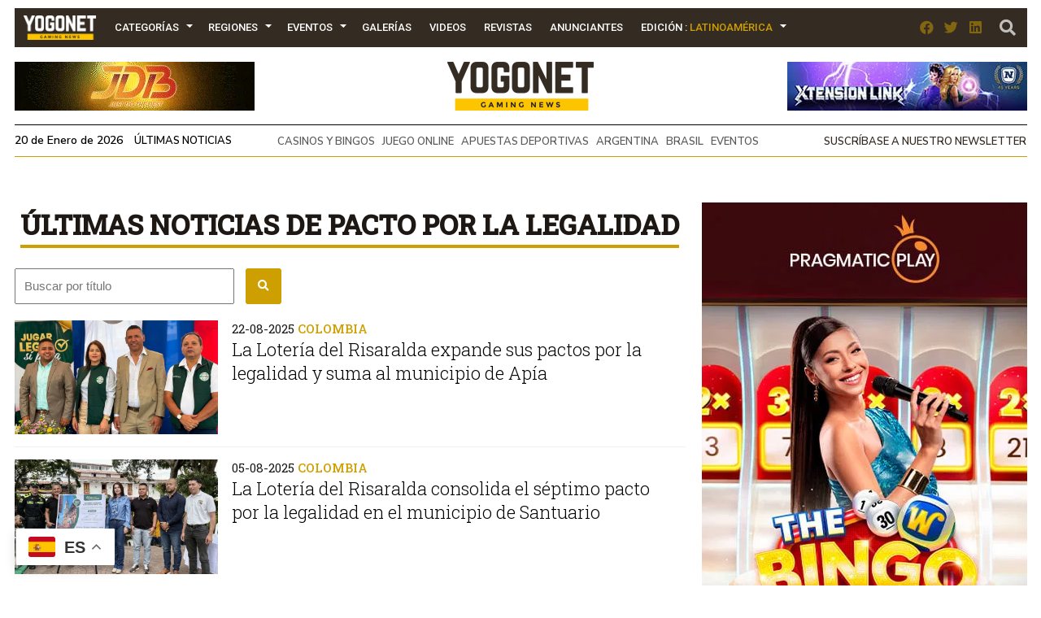

--- FILE ---
content_type: text/html; charset=UTF-8
request_url: https://www.yogonet.com/latinoamerica/temas/pacto-por-la-legalidad/
body_size: 19269
content:
        <!-- HEAD -->
            
    
    <!DOCTYPE html><!--[if IE 7]><html class="ie ie7" lang="en-US"><![endif]--><!--[if IE 8]><html class="ie ie8" lang="en-US"><![endif]--><!--[if !(IE 7) | !(IE 8)  ]><!-->
        <html lang="es">
        <!--<![endif]-->
            <head>
                

  <script async src="https://www.googletagmanager.com/gtag/js?id=G-2GDZL3CLYH"></script>
    <script>
    window.dataLayer = window.dataLayer || [];
    function gtag(){dataLayer.push(arguments);}
    gtag("js", new Date());

    // edition por path
    var edition = "latinoamerica";

    // language desde <html lang="..."> (fallback simple)
    var language = "en";

    gtag("config", "G-2GDZL3CLYH", {
        edition: edition,
        language: language
    });
    </script>


                
                <meta charset="UTF-8">
                <meta name="viewport" content="width=device-width, initial-scale=1.0, user-scalable=no">
                <meta name="author" content="Yogonet">
                <meta name="theme-color" content="#CE9F00">
                <link rel="canonical" href="https://www.yogonet.com/latinoamerica/temas/pacto-por-la-legalidad/"/>
                <title>Últimas noticias de PACTO POR LA LEGALIDAD | Yogonet Latinoamérica</title>
                
                <meta name="description" content="Todos los días, noticias de Últimas noticias de PACTO POR LA LEGALIDAD en América Latina y España">
                                
                <meta property="fb:app_id" content="1492337167736839" />
                <meta property="og:type" content="article" />
                <meta property="og:url" content="https://www.yogonet.com/latinoamerica/temas/pacto-por-la-legalidad/" />
                <meta property="og:title" content="Últimas noticias de PACTO POR LA LEGALIDAD | Yogonet Latinoamérica" />
                <meta property="og:description" content="Todos los días, noticias de Últimas noticias de PACTO POR LA LEGALIDAD en América Latina y España" />
                <meta property="og:image" content="https://www.yogonet.com/img/logo_social_media.jpg" />


                <meta name="twitter:card" content="summary_large_image">
                <meta name="twitter:site" content="@yogonetlatam">
                <meta name="twitter:creator" content="@yogonetlatam">
                <meta name="twitter:title" content="Últimas noticias de PACTO POR LA LEGALIDAD | Yogonet Latinoamérica">
                <meta name="twitter:description" content="Todos los días, noticias de Últimas noticias de PACTO POR LA LEGALIDAD en América Latina y España">
                <meta name="twitter:image" content="https://www.yogonet.com/img/logo_social_media.jpg">
                <meta name="twitter:image:alt" content="Últimas noticias de PACTO POR LA LEGALIDAD | Yogonet Latinoamérica">

                <meta itemprop="name" content="Últimas noticias de PACTO POR LA LEGALIDAD | Yogonet Latinoamérica">
                <meta itemprop="description" content="Todos los días, noticias de Últimas noticias de PACTO POR LA LEGALIDAD en América Latina y España">
                

                <meta name="robots" content="index,follow">
                <link rel="profile" href="https://gmpg.org/xfn/11" />

                
                <!-- Favicons -->
                <link rel="apple-touch-icon" sizes="180x180" href="https://www.yogonet.com/img/favicons/apple-touch-icon.png?ver=1.2.2.1">
                <link rel="icon" type="image/png" sizes="32x32" href="https://www.yogonet.com/img/favicons/favicon-32x32.png?ver=1.2.2.1">
                <link rel="icon" type="image/png" sizes="16x16" href="https://www.yogonet.com/img/favicons/favicon-16x16.png?ver=1.2.2.1">
                <link rel="manifest" href="https://www.yogonet.com/img/favicons/manifest.json?ver=1.2.2.1">
                <link rel="mask-icon" href="https://www.yogonet.com/img/favicons/safari-pinned-tab.svg.?ver=1.2.2.1" color="#82d55b">
                <link rel="shortcut icon" href="https://www.yogonet.com/img/favicons/favicon.ico?ver=1.2.2.1">
                <meta name="msapplication-TileColor" content="#00a300">
                <meta name="msapplication-config" content="https://www.yogonet.com/img/favicons/browserconfig.xml?ver=1.2.2.1">
                <meta name="theme-color" content="#ffffff">
                <link rel="icon" href="https://www.yogonet.com/favicon.ico?ver=1.2.2.1">
                <link rel="icon" type="image/png" sizes="48x48" href="https://www.yogonet.com/img/favicons/favicon-48x48.png?ver=1.2.2.1">
                <link rel="icon" type="image/png" sizes="192x192" href="https://www.yogonet.com/img/favicons/favicon-192x192.png?ver=1.2.2.1">
                

                <!-- CSS -->
                <link rel="stylesheet" type="text/css" href="/css/estructuras.css?ver=1.2.2.1" media="screen" />
                <link rel="stylesheet" type="text/css" href="/css/estilos.css?ver=1.2.2.1" media="screen" />
                <link rel="stylesheet" type="text/css" href="/css/responsive.css?ver=1.2.2.1" media="screen" />
                <link rel="stylesheet" type="text/css" href="/css/estructuras_responsive.css?ver=1.2.2.1" media="screen" />
                
                                <!-- FONTAWESOME -->
                <link href="/fontawesome/css/all.css" rel="stylesheet">
                
                  

                                
                
                                <script src="https://www.google.com/recaptcha/api.js?onload=on_recaptcha_load&render=explicit" async defer></script>
                
                
                    <script type="application/ld+json">
                        {
                        
                            
            
            
            "@context": "https://schema.org",
            "@type": "WebSite",
            "mainEntityOfPage":{
                "@type":"WebPage",
                "@id":"https://www.yogonet.com/latinoamerica/temas/pacto-por-la-legalidad/"
            },
            
            "name": "Últimas noticias de PACTO POR LA LEGALIDAD",
            "url": "https://www.yogonet.com/latinoamerica/temas/pacto-por-la-legalidad/",
            "description": "Todos los días, noticias de Últimas noticias de PACTO POR LA LEGALIDAD en América Latina y España",
            
        
            "headline": "Últimas noticias de PACTO POR LA LEGALIDAD",
            "author": "Yogonet",
            
            "image": {
                "@type": "imageObject",
                "url": "",
                "width": "",
                "height": ""
            }


        ,
                    "publisher": {
                        "@type": "Organization",
                        "name": "Yogonet",
                        "logo": {
                            "@type": "ImageObject",
                            "url": "https://www.yogonet.com/img/logo_central_180.png",
                            "width": "360",
                            "height": "120"
                        }
                    }
                                            }
                    </script>

                                    
            </head> 
   
           
            <!-- FIN HEAD -->
        <!-- BODY -->
        <body class="   ">
                <!-- SDK FACEBOOK -->

                <div id="fb-root"></div>
                                
            <style>
                                :root{
                    --ancho_sitio:1245px;
                    --ancho_promedio_mobile:400px;
                    --ancho_promedio_newsletter:870px;
                    --relacion_aspecto_imagenes:1.7777777;
                    --separacion_modulos:3.5rem;

                    --color_layout_1:#CE9F00;
                    --color_layout_1_light:#fbd24c;
                    --color_layout_2:#b38b00;
                    --color_layout_3:#7f6305;
                    --color_layout_4:#504730;
                    --color_layout_5:#342b22;
                    --color_layout_6:#1d1813;
                    --color_layout_7:#15110e;
                
                    --color_layout_verde_exito:#228b22;
                    --color_layout_verde_exito_light:#2ca12c;
                    --color_layout_verde_exito_dark:#1a701a;
                    --color_layout_verde_exito_darker:#104e10;

                    --color_layout_azul_activo:#0079f5;
                    --color_layout_azul_activo_light:#3c96f2;
                    --color_layout_azul_activo_dark:#036cd7;
                
                    --color_layout_rojo_error:#de3e3e;
                    --color_layout_rojo_error_light:#ef5050;
                    --color_layout_rojo_error_dark:#ca3333;
                    --color_layout_rojo_error_darker:#6f1919;
                
                    --gris_layout_1:#f1f1f1;
                    --gris_layout_2:#bdbdbd;
                    --gris_layout_3:#949494;
                    --gris_layout_4:#484848;
                    --gris_layout_5:#333333;
                    --gris_layout_6:#1F1F1F;
                    --gris_layout_lineas_separacion:#cccccc;
                }
                
            </style>
                                                            <!-- CONTENIDO -->
                    <div class="contenedor_general_estructura estructura_section " c="1768917602" e="3" p="1768917602" >
                    <div class="contenedor_modulo publicidad_al_100 " indice="0">

            <div class="modulo publicidad_al_100 " modulos_id="54" tipo="2" orden="0" estructuras_id="3">
                        <div class="slot slot_1 espacio_publicitario" slot="1" nombre="SECTION 1240x80 54-1 LA" campanas="0" campanas_mostrar="0" espacios_publicitarios_id="5" ancho="1240" alto="80" recursos_definidos="1" modulos_slot_capturas_id="42">
    
        
        </div>
                    </div>

        </div>
                <div class="contenedor_modulo header_dos_publicidades " indice="1">

            <div class="modulo header_dos_publicidades " modulos_id="3" tipo="1" orden="1" estructuras_id="3">
                        
                        <div class="header">
        <div class="contenido_header">

             
    <div class="contenedor_menu">
        <div class="boton_toggle_mobile">
            <span class="fas fa-bars"></span>
        </div>
            <div class="contenedor_items_menu">
                        <div class="item_menu transition_02    home">
                    <a href="https://www.yogonet.com/latinoamerica/" class="principal transition_02 no_select">
    
                                                    <img class="favicon_menu" src="/img/logo_min_97x32.png" alt="https://www.yogonet.com/">
                                                </a>
                                    </div>
                                <div class="item_menu transition_02 tiene_hijos   categorias">
                    <a href="javascript:void(0);" class="principal transition_02 no_select">
    
                            
                            Categorías                            
                                                </a>
                                            <div class="icono_flecha"></div>
                        <div class="contenedor_items_hijos">
                                                            <div class="item_menu hijo ">
                                    <a href="https://www.yogonet.com/latinoamerica/noticias/casinos-y-bingos/" class="transition_02 no_select">
                                        Casinos y Bingos                                    </a>
                                </div>
                                                                <div class="item_menu hijo ">
                                    <a href="https://www.yogonet.com/latinoamerica/noticias/empresas/" class="transition_02 no_select">
                                        Empresas                                    </a>
                                </div>
                                                                <div class="item_menu hijo ">
                                    <a href="https://www.yogonet.com/latinoamerica/noticias/legislacion/" class="transition_02 no_select">
                                        Legislación                                    </a>
                                </div>
                                                                <div class="item_menu hijo ">
                                    <a href="https://www.yogonet.com/latinoamerica/noticias/loterias/" class="transition_02 no_select">
                                        Loterías                                    </a>
                                </div>
                                                                <div class="item_menu hijo ">
                                    <a href="https://www.yogonet.com/latinoamerica/noticias/juego-online/" class="transition_02 no_select">
                                        Juego Online                                    </a>
                                </div>
                                                                <div class="item_menu hijo ">
                                    <a href="https://www.yogonet.com/latinoamerica/noticias/asociaciones/" class="transition_02 no_select">
                                        Asociaciones                                    </a>
                                </div>
                                                                <div class="item_menu hijo ">
                                    <a href="https://www.yogonet.com/latinoamerica/noticias/apuestas-deportivas/" class="transition_02 no_select">
                                        Apuestas Deportivas                                    </a>
                                </div>
                                                                <div class="item_menu hijo ">
                                    <a href="https://www.yogonet.com/latinoamerica/noticias/entrevistas/" class="transition_02 no_select">
                                        Entrevistas                                    </a>
                                </div>
                                                                <div class="item_menu hijo ">
                                    <a href="https://www.yogonet.com/latinoamerica/noticias/esports/" class="transition_02 no_select">
                                        eSports                                    </a>
                                </div>
                                                                <div class="item_menu hijo ">
                                    <a href="https://www.yogonet.com/latinoamerica/columnistas/" class="transition_02 no_select">
                                        Columnistas                                    </a>
                                </div>
                                                                <div class="item_menu hijo ">
                                    <a href="https://www.yogonet.com/latinoamerica/noticias/eventos/" class="transition_02 no_select">
                                        Eventos                                    </a>
                                </div>
                                                                <div class="item_menu hijo ">
                                    <a href="https://www.yogonet.com/latinoamerica/noticias/juego-ilegal/" class="transition_02 no_select">
                                        Juego Ilegal                                    </a>
                                </div>
                                                                <div class="item_menu hijo ">
                                    <a href="https://www.yogonet.com/latinoamerica/noticias/judiciales/" class="transition_02 no_select">
                                        Judiciales                                    </a>
                                </div>
                                                                <div class="item_menu hijo ">
                                    <a href="https://www.yogonet.com/latinoamerica/noticias/turf/" class="transition_02 no_select">
                                        Turf                                    </a>
                                </div>
                                                                <div class="item_menu hijo ">
                                    <a href="https://www.yogonet.com/latinoamerica/noticias/reguladores/" class="transition_02 no_select">
                                        Reguladores                                    </a>
                                </div>
                                                                <div class="item_menu hijo ">
                                    <a href="https://www.yogonet.com/latinoamerica/noticias/educacion/" class="transition_02 no_select">
                                        Educación                                    </a>
                                </div>
                                                                <div class="item_menu hijo ">
                                    <a href="https://www.yogonet.com/latinoamerica/noticias/quiniela/" class="transition_02 no_select">
                                        Quiniela                                    </a>
                                </div>
                                                        </div>
                                        </div>
                                <div class="item_menu transition_02 tiene_hijos   regiones">
                    <a href="javascript:void(0);" class="principal transition_02 no_select">
    
                            
                            Regiones                            
                                                </a>
                                            <div class="icono_flecha"></div>
                        <div class="contenedor_items_hijos">
                                                            <div class="item_menu hijo ">
                                    <a href="https://www.yogonet.com/latinoamerica/regiones/argentina/" class="transition_02 no_select">
                                        Argentina                                    </a>
                                </div>
                                                                <div class="item_menu hijo ">
                                    <a href="https://www.yogonet.com/latinoamerica/regiones/chile/" class="transition_02 no_select">
                                        Chile                                    </a>
                                </div>
                                                                <div class="item_menu hijo ">
                                    <a href="https://www.yogonet.com/latinoamerica/regiones/colombia/" class="transition_02 no_select">
                                        Colombia                                    </a>
                                </div>
                                                                <div class="item_menu hijo ">
                                    <a href="https://www.yogonet.com/latinoamerica/regiones/peru/" class="transition_02 no_select">
                                        Perú                                    </a>
                                </div>
                                                                <div class="item_menu hijo ">
                                    <a href="https://www.yogonet.com/latinoamerica/regiones/mexico/" class="transition_02 no_select">
                                        México                                    </a>
                                </div>
                                                                <div class="item_menu hijo ">
                                    <a href="https://www.yogonet.com/latinoamerica/regiones/espana/" class="transition_02 no_select">
                                        España                                    </a>
                                </div>
                                                                <div class="item_menu hijo ">
                                    <a href="https://www.yogonet.com/latinoamerica/regiones/uruguay/" class="transition_02 no_select">
                                        Uruguay                                    </a>
                                </div>
                                                                <div class="item_menu hijo ">
                                    <a href="https://www.yogonet.com/latinoamerica/regiones/brasil/" class="transition_02 no_select">
                                        Brasil                                    </a>
                                </div>
                                                                <div class="item_menu hijo separador">
                                    <a href="https://www.yogonet.com/latinoamerica/regiones/estados-unidos/" class="transition_02 no_select">
                                        Estados Unidos                                    </a>
                                </div>
                                                                <div class="item_menu hijo ">
                                    <a href="https://www.yogonet.com/latinoamerica/regiones/america-central/" class="transition_02 no_select">
                                        América Central                                    </a>
                                </div>
                                                                <div class="item_menu hijo ">
                                    <a href="https://www.yogonet.com/latinoamerica/regiones/region-andina/" class="transition_02 no_select">
                                        Región Andina                                    </a>
                                </div>
                                                                <div class="item_menu hijo ">
                                    <a href="https://www.yogonet.com/latinoamerica/regiones/europa/" class="transition_02 no_select">
                                        Europa                                    </a>
                                </div>
                                                        </div>
                                        </div>
                                <div class="item_menu transition_02 tiene_hijos   eventos">
                    <a href="javascript:void(0);" class="principal transition_02 no_select">
    
                            
                            Eventos                            
                                                </a>
                                            <div class="icono_flecha"></div>
                        <div class="contenedor_items_hijos">
                                                            <div class="item_menu hijo ">
                                    <a href="https://www.yogonet.com/latinoamerica/eventos/agenda/" class="transition_02 no_select">
                                        Agenda                                    </a>
                                </div>
                                                                <div class="item_menu hijo ">
                                    <a href="https://www.yogonet.com/latinoamerica/coberturas/" class="transition_02 no_select">
                                        Coberturas                                    </a>
                                </div>
                                                        </div>
                                        </div>
                                <div class="item_menu transition_02    galerias">
                    <a href="https://www.yogonet.com/latinoamerica/galerias/" class="principal transition_02 no_select">
    
                            
                            Galerías                            
                                                </a>
                                    </div>
                                <div class="item_menu transition_02    videos">
                    <a href="https://www.yogonet.com/latinoamerica/videos/" class="principal transition_02 no_select">
    
                            
                            Videos                            
                                                </a>
                                    </div>
                                <div class="item_menu transition_02    revistas">
                    <a href="https://www.yogonet.com/latinoamerica/revistas/" class="principal transition_02 no_select">
    
                            
                            Revistas                            
                                                </a>
                                    </div>
                                <div class="item_menu transition_02    anunciantes">
                    <a href="https://www.yogonet.com/latinoamerica/anunciantes/" class="principal transition_02 no_select">
    
                            
                            Anunciantes                            
                                                </a>
                                    </div>
                                <div class="item_menu transition_02    mediakit">
                    <a href="https://www.yogonet.com/mediakit/" class="principal transition_02 no_select">
    
                            
                            Mediakit                            
                                                </a>
                                    </div>
                                <div class="item_menu transition_02 tiene_hijos   edicion">
                    <a href="javascript:void(0);" class="principal transition_02 no_select">
    
                            
                            Edición                            
                                                            : <span class="version">Latinoamérica</span>
                                                    </a>
                                            <div class="icono_flecha"></div>
                        <div class="contenedor_items_hijos">
                                                            <div class="item_menu hijo ">
                                    <a href="https://www.yogonet.com/international/" class="transition_02 no_select">
                                        Ir a International                                    </a>
                                </div>
                                                                <div class="item_menu hijo ">
                                    <a href="https://www.yogonet.com/brasil/" class="transition_02 no_select">
                                        Ir a Brasil                                    </a>
                                </div>
                                                        </div>
                                        </div>
                        <div class="clear_both"></div>
    </div>
            <div class="clear_both"></div>
    </div>
                
            <div class="icono_heade_mobile">
                <a href="https://www.yogonet.com/latinoamerica/">
                    <img class="favicon_menu" src="/img/logo_min_97x32.png" alt="https://www.yogonet.com/">
                </a>
            </div>
            <div class="buscador_header">
                <a href="https://www.yogonet.com/latinoamerica/buscar/">
                    <span class="fas fa-search"></span>
                </a>
            </div>

                
    <div class="redes_header">
        <div class="item_redes_header">
            <a href="https://www.facebook.com/Yogonet.Latinoamerica/" rel="nofollow" target="_blank">
                <span class="fab fa-facebook"></span>
            </a>
        </div>
        <div class="item_redes_header">
            <a href="https://x.com/YogonetLatam/" rel="nofollow" target="_blank">
                <span class="fab fa-twitter"></span>
            </a>
        </div>
        <div class="item_redes_header">
            <a href="https://www.linkedin.com/company/yogonet-latinoamerica/" rel="nofollow" target="_blank">
                <span class="fab fa-linkedin"></span>
            </a>
        </div>
    </div>

    
            <div class="clear_both"></div>
        </div>
    </div>
    
                    
        
        <div class="slot espacio_publicitario slot_1" slot="1" nombre="SECTION 295x60 3-1 LA" campanas="1" campanas_mostrar="1" espacios_publicitarios_id="1" ancho="295" alto="60" recursos_definidos="1" modulos_slot_capturas_id="43">
            
        
        </div>
        <div class="slot slot_2" slot="2">
            <div class="logo"> 
                <a href="https://www.yogonet.com/latinoamerica/">
                    <img src="/img/logo_central_180.png" />
                </a>
            </div>
        </div>
        <div class="slot espacio_publicitario slot_3" slot="3" nombre="SECTION 295x60 3-3 LA" campanas="1" campanas_mostrar="1" espacios_publicitarios_id="1" ancho="295" alto="60" recursos_definidos="1" modulos_slot_capturas_id="44">
            
            
        </div>

        
        <div class="clear_both"></div>
        
        <div class="info_header">
            
            <div class="fecha_actual fuente_nunito_sans">
                20 de Enero de 2026 <a class="fuente_nunito_sans" href="https://www.yogonet.com/latinoamerica/ultimas-noticias/">Últimas Noticias</a>
            </div>
            <div class="contenedor_tags_destacados">
                            
    
                <a class="fuente_nunito_sans" href="https://www.yogonet.com/latinoamerica/temas/casinos-y-bingos/">
                CASINOS Y BINGOS            </a>
                        <a class="fuente_nunito_sans" href="https://www.yogonet.com/latinoamerica/temas/juego-online/">
                JUEGO ONLINE            </a>
                        <a class="fuente_nunito_sans" href="https://www.yogonet.com/latinoamerica/temas/apuestas-deportivas/">
                APUESTAS DEPORTIVAS            </a>
                        <a class="fuente_nunito_sans" href="https://www.yogonet.com/latinoamerica/temas/argentina/">
                ARGENTINA            </a>
                        <a class="fuente_nunito_sans" href="https://www.yogonet.com/latinoamerica/temas/brasil/">
                BRASIL            </a>
                        <a class="fuente_nunito_sans" href="https://www.yogonet.com/latinoamerica/temas/eventos/">
                EVENTOS            </a>
            
    
            </div>
            
            <div class="enlace_newsletter">
                <a class='fuente_nunito_sans' href='javascript:void(0)'>Suscríbase a nuestro newsletter</a>
            </div>

        </div>
                    </div>

        </div>
                <div class="contenedor_modulo contenido_de_seccion " indice="2">

            <div class="modulo contenido_de_seccion " modulos_id="38" tipo="21" orden="2" estructuras_id="3">
                        
            
        <div class="slot contenido_fijo contenido_seccion">
                        
        <div class="contenedor_general_listado_noticias ">
            <h1 class="titulo_yogonet fuente_roboto_slab">
                Últimas noticias de PACTO POR LA LEGALIDAD            </h1>
            
                    <div class="contenedor_listado noticias">
            
                    <div class="contenedor_filtros_listado">
            
                    <form method="GET" name="form_filtros_listado_5mAqiitX59" id="form_filtros_listado_5mAqiitX59" action="/latinoamerica/temas/pacto-por-la-legalidad/" md5_filtros="2532306aec38f755b29c42260822edc9">
        
                                        <div class="individual_filtros_listado ubicacion_0  no_padding no_select">
                            <div class="contenedor_filtro_buscar">        
        <div class="contenedor_input_form_filtro_busqueda">
            <input type="" class="form-control" id="buscar" name="buscar" value="" placeholder="Buscar por título" autocomplete="off" />
        </div>
        <div class="contenedor_cerrar_busqueda" ><span class="fa fa-times"></span></div>
        <div class="contenedor_boton_form_filtro_busqueda">
            <button class="boton_filtro_busqueda background_azul" type="submit"> <span class="fa fa-search"></span></button>
        </div>
        
        
        </div>                        </div>
                                                                <input type="hidden" name="pagina" id="pagina" value=""/>
                
                            </form>
        
                
            
            <div class="clear_both"></div>
            
        </div>
                                                <div class="item_noticias" elemento_id="105496">
                                        <div class="item_listado_noticias">
                            <div class="imagen_item_listado_noticias">
                    <a href="https://www.yogonet.com/latinoamerica/noticias/2025/08/22/105496-la-loteria-del-risaralda-expande-sus-pactos-por-la-legalidad-y-suma-al-municipio-de-apia-" title="La Lotería del Risaralda expande sus pactos por la legalidad y suma al municipio de Apía ">
                        <img src="https://imagenesyogonet.b-cdn.net/data/imagenes/2025/08/20/78699/md_1755715835-loteria-risaralda-firma-pacto-legalidad-apia-02.jpg" alt="La Lotería del Risaralda expande sus pactos por la legalidad y suma al municipio de Apía ">
                    </a>
                </div>
                            <div class="info_item_listado_noticias">

                
                <div class="volanta_item_listado_noticias">
                    <a href="https://www.yogonet.com/latinoamerica/noticias/2025/08/22/105496-la-loteria-del-risaralda-expande-sus-pactos-por-la-legalidad-y-suma-al-municipio-de-apia-" title="La Lotería del Risaralda expande sus pactos por la legalidad y suma al municipio de Apía " class="fuente_roboto_slab">
                        <b class="fecha_item_listado_noticias">22-08-2025</b> COLOMBIA                    </a>
                </div>
                <h2 class="titulo_item_listado_noticias fuente_roboto_slab">
                    <a href="https://www.yogonet.com/latinoamerica/noticias/2025/08/22/105496-la-loteria-del-risaralda-expande-sus-pactos-por-la-legalidad-y-suma-al-municipio-de-apia-" title="La Lotería del Risaralda expande sus pactos por la legalidad y suma al municipio de Apía ">
                        La Lotería del Risaralda expande sus pactos por la legalidad y suma al municipio de Apía                     </a>
                </h2>

            </div>
        </div>
    
                                    </div>
                                                        <div class="item_noticias" elemento_id="105253">
                                        <div class="item_listado_noticias">
                            <div class="imagen_item_listado_noticias">
                    <a href="https://www.yogonet.com/latinoamerica/noticias/2025/08/05/105253-la-loteria-del-risaralda-consolida-el-septimo-pacto-por-la-legalidad-en-el-municipio-de-santuario" title="La Lotería del Risaralda consolida el séptimo pacto por la legalidad en el municipio de Santuario">
                        <img src="https://imagenesyogonet.b-cdn.net/data/imagenes/2025/08/04/78110/md_1754316072-loteria-risaralda-firma-pacto-legalidad-santuario.jpg" alt="La Lotería del Risaralda consolida el séptimo pacto por la legalidad en el municipio de Santuario">
                    </a>
                </div>
                            <div class="info_item_listado_noticias">

                
                <div class="volanta_item_listado_noticias">
                    <a href="https://www.yogonet.com/latinoamerica/noticias/2025/08/05/105253-la-loteria-del-risaralda-consolida-el-septimo-pacto-por-la-legalidad-en-el-municipio-de-santuario" title="La Lotería del Risaralda consolida el séptimo pacto por la legalidad en el municipio de Santuario" class="fuente_roboto_slab">
                        <b class="fecha_item_listado_noticias">05-08-2025</b> COLOMBIA                    </a>
                </div>
                <h2 class="titulo_item_listado_noticias fuente_roboto_slab">
                    <a href="https://www.yogonet.com/latinoamerica/noticias/2025/08/05/105253-la-loteria-del-risaralda-consolida-el-septimo-pacto-por-la-legalidad-en-el-municipio-de-santuario" title="La Lotería del Risaralda consolida el séptimo pacto por la legalidad en el municipio de Santuario">
                        La Lotería del Risaralda consolida el séptimo pacto por la legalidad en el municipio de Santuario                    </a>
                </h2>

            </div>
        </div>
    
                                    </div>
                                                        <div class="item_noticias" elemento_id="104927">
                                        <div class="item_listado_noticias">
                            <div class="imagen_item_listado_noticias">
                    <a href="https://www.yogonet.com/latinoamerica/noticias/2025/07/11/104927-coljuegos-se-une-al-gobierno-de-casanare-para-combatir-las-apuestas-ilegales-" title="Coljuegos se une al Gobierno de Casanare para combatir las apuestas ilegales ">
                        <img src="https://imagenesyogonet.b-cdn.net/data/imagenes/2025/07/10/77437/md_1752157589-coljuegos-firma-pacto-legalidad-casanare-01.jpg" alt="Coljuegos se une al Gobierno de Casanare para combatir las apuestas ilegales ">
                    </a>
                </div>
                            <div class="info_item_listado_noticias">

                
                <div class="volanta_item_listado_noticias">
                    <a href="https://www.yogonet.com/latinoamerica/noticias/2025/07/11/104927-coljuegos-se-une-al-gobierno-de-casanare-para-combatir-las-apuestas-ilegales-" title="Coljuegos se une al Gobierno de Casanare para combatir las apuestas ilegales " class="fuente_roboto_slab">
                        <b class="fecha_item_listado_noticias">11-07-2025</b> Pacto por la legalidad                    </a>
                </div>
                <h2 class="titulo_item_listado_noticias fuente_roboto_slab">
                    <a href="https://www.yogonet.com/latinoamerica/noticias/2025/07/11/104927-coljuegos-se-une-al-gobierno-de-casanare-para-combatir-las-apuestas-ilegales-" title="Coljuegos se une al Gobierno de Casanare para combatir las apuestas ilegales ">
                        Coljuegos se une al Gobierno de Casanare para combatir las apuestas ilegales                     </a>
                </h2>

            </div>
        </div>
    
                                    </div>
                                                            <div class="clear_both"></div>
                                                            <div class="item_noticias" elemento_id="104860">
                                        <div class="item_listado_noticias">
                            <div class="imagen_item_listado_noticias">
                    <a href="https://www.yogonet.com/latinoamerica/noticias/2025/07/10/104860-colombia-el-municipio-de-ipiales-se-une-al-pacto-por-la-legalidad-que-promueve-la-loteria-de-narino" title="Colombia: El municipio de Ipiales se une al pacto por la legalidad que promueve la Lotería de Nariño">
                        <img src="https://imagenesyogonet.b-cdn.net/data/imagenes/2025/07/04/77292/md_1751645702-loteria-narino-ipiales-pacto-legalidad.jpg" alt="Colombia: El municipio de Ipiales se une al pacto por la legalidad que promueve la Lotería de Nariño">
                    </a>
                </div>
                            <div class="info_item_listado_noticias">

                
                <div class="volanta_item_listado_noticias">
                    <a href="https://www.yogonet.com/latinoamerica/noticias/2025/07/10/104860-colombia-el-municipio-de-ipiales-se-une-al-pacto-por-la-legalidad-que-promueve-la-loteria-de-narino" title="Colombia: El municipio de Ipiales se une al pacto por la legalidad que promueve la Lotería de Nariño" class="fuente_roboto_slab">
                        <b class="fecha_item_listado_noticias">10-07-2025</b> NUEVE MUNICIPIOS YA FIRMARON                    </a>
                </div>
                <h2 class="titulo_item_listado_noticias fuente_roboto_slab">
                    <a href="https://www.yogonet.com/latinoamerica/noticias/2025/07/10/104860-colombia-el-municipio-de-ipiales-se-une-al-pacto-por-la-legalidad-que-promueve-la-loteria-de-narino" title="Colombia: El municipio de Ipiales se une al pacto por la legalidad que promueve la Lotería de Nariño">
                        Colombia: El municipio de Ipiales se une al pacto por la legalidad que promueve la Lotería de Nariño                    </a>
                </h2>

            </div>
        </div>
    
                                    </div>
                                                        <div class="item_noticias" elemento_id="104536">
                                        <div class="item_listado_noticias">
                            <div class="imagen_item_listado_noticias">
                    <a href="https://www.yogonet.com/latinoamerica/noticias/2025/06/16/104536-colombia-la-loteria-de-narino-avanza-en-la-firma-de-pactos-por-la-legalidad-en-los-juegos-de-azar" title="Colombia: La Lotería de Nariño avanza en la firma de pactos por la legalidad en los juegos de azar">
                        <img src="https://imagenesyogonet.b-cdn.net/data/imagenes/2025/06/12/76471/md_1749733849-loteria-narino-firma-pactos-legalidad-tuquerres-yacuanquer.jpg" alt="Colombia: La Lotería de Nariño avanza en la firma de pactos por la legalidad en los juegos de azar">
                    </a>
                </div>
                            <div class="info_item_listado_noticias">

                
                <div class="volanta_item_listado_noticias">
                    <a href="https://www.yogonet.com/latinoamerica/noticias/2025/06/16/104536-colombia-la-loteria-de-narino-avanza-en-la-firma-de-pactos-por-la-legalidad-en-los-juegos-de-azar" title="Colombia: La Lotería de Nariño avanza en la firma de pactos por la legalidad en los juegos de azar" class="fuente_roboto_slab">
                        <b class="fecha_item_listado_noticias">16-06-2025</b> YA SUSCRIBIERON OCHO MUNICIPIOS                     </a>
                </div>
                <h2 class="titulo_item_listado_noticias fuente_roboto_slab">
                    <a href="https://www.yogonet.com/latinoamerica/noticias/2025/06/16/104536-colombia-la-loteria-de-narino-avanza-en-la-firma-de-pactos-por-la-legalidad-en-los-juegos-de-azar" title="Colombia: La Lotería de Nariño avanza en la firma de pactos por la legalidad en los juegos de azar">
                        Colombia: La Lotería de Nariño avanza en la firma de pactos por la legalidad en los juegos de azar                    </a>
                </h2>

            </div>
        </div>
    
                                    </div>
                                                        <div class="item_noticias" elemento_id="104263">
                                        <div class="item_listado_noticias">
                            <div class="imagen_item_listado_noticias">
                    <a href="https://www.yogonet.com/latinoamerica/noticias/2025/05/26/104263-la-loteria-del-risaralda-se-articula-con-la-fiscalia-para-fortalecer-el-programa-de-legalidad-en-los-juegos-de-azar" title="La Lotería del Risaralda se articula con la Fiscalía para fortalecer el programa de legalidad en los juegos de azar">
                        <img src="https://imagenesyogonet.b-cdn.net/data/imagenes/2025/05/22/75910/md_1747936323-loteria-risaralda-reunion-fiscalia-programa-legalidad-01.jpg" alt="La Lotería del Risaralda se articula con la Fiscalía para fortalecer el programa de legalidad en los juegos de azar">
                    </a>
                </div>
                            <div class="info_item_listado_noticias">

                
                <div class="volanta_item_listado_noticias">
                    <a href="https://www.yogonet.com/latinoamerica/noticias/2025/05/26/104263-la-loteria-del-risaralda-se-articula-con-la-fiscalia-para-fortalecer-el-programa-de-legalidad-en-los-juegos-de-azar" title="La Lotería del Risaralda se articula con la Fiscalía para fortalecer el programa de legalidad en los juegos de azar" class="fuente_roboto_slab">
                        <b class="fecha_item_listado_noticias">26-05-2025</b> COLOMBIA                    </a>
                </div>
                <h2 class="titulo_item_listado_noticias fuente_roboto_slab">
                    <a href="https://www.yogonet.com/latinoamerica/noticias/2025/05/26/104263-la-loteria-del-risaralda-se-articula-con-la-fiscalia-para-fortalecer-el-programa-de-legalidad-en-los-juegos-de-azar" title="La Lotería del Risaralda se articula con la Fiscalía para fortalecer el programa de legalidad en los juegos de azar">
                        La Lotería del Risaralda se articula con la Fiscalía para fortalecer el programa de legalidad en los juegos de azar                    </a>
                </h2>

            </div>
        </div>
    
                                    </div>
                                                            <div class="clear_both"></div>
                                                            <div class="item_noticias" elemento_id="100912">
                                        <div class="item_listado_noticias">
                            <div class="imagen_item_listado_noticias">
                    <a href="https://www.yogonet.com/latinoamerica/noticias/2024/09/20/100912-coljuegos-conforma-un-comite-de-lucha-contra-el-juego-ilegal-en-caldas" title="Coljuegos conforma un comité de lucha contra el juego ilegal en Caldas">
                        <img src="https://imagenesyogonet.b-cdn.net/data/imagenes/2024/09/19/67975/md_1726757403-coljuegos-comite-caldas-juego-ilegal-colombia-01.jpg" alt="Coljuegos conforma un comité de lucha contra el juego ilegal en Caldas">
                    </a>
                </div>
                            <div class="info_item_listado_noticias">

                
                <div class="volanta_item_listado_noticias">
                    <a href="https://www.yogonet.com/latinoamerica/noticias/2024/09/20/100912-coljuegos-conforma-un-comite-de-lucha-contra-el-juego-ilegal-en-caldas" title="Coljuegos conforma un comité de lucha contra el juego ilegal en Caldas" class="fuente_roboto_slab">
                        <b class="fecha_item_listado_noticias">20-09-2024</b> Colombia                    </a>
                </div>
                <h2 class="titulo_item_listado_noticias fuente_roboto_slab">
                    <a href="https://www.yogonet.com/latinoamerica/noticias/2024/09/20/100912-coljuegos-conforma-un-comite-de-lucha-contra-el-juego-ilegal-en-caldas" title="Coljuegos conforma un comité de lucha contra el juego ilegal en Caldas">
                        Coljuegos conforma un comité de lucha contra el juego ilegal en Caldas                    </a>
                </h2>

            </div>
        </div>
    
                                    </div>
                                                        <div class="item_noticias" elemento_id="100599">
                                        <div class="item_listado_noticias">
                            <div class="imagen_item_listado_noticias">
                    <a href="https://www.yogonet.com/latinoamerica/noticias/2024/08/29/100599-coljuegos-fortalece-su-compromiso-con-la-legalidad-tras-suscribir-un-nuevo-pacto-con-cundinamarca" title="Coljuegos fortalece su compromiso con la legalidad tras suscribir un nuevo pacto con Cundinamarca">
                        <img src="https://imagenesyogonet.b-cdn.net/data/imagenes/2024/08/28/67294/md_1724855451-coljuegos-pacto-legalidad-cundinamarca-01.jpg" alt="Coljuegos fortalece su compromiso con la legalidad tras suscribir un nuevo pacto con Cundinamarca">
                    </a>
                </div>
                            <div class="info_item_listado_noticias">

                
                <div class="volanta_item_listado_noticias">
                    <a href="https://www.yogonet.com/latinoamerica/noticias/2024/08/29/100599-coljuegos-fortalece-su-compromiso-con-la-legalidad-tras-suscribir-un-nuevo-pacto-con-cundinamarca" title="Coljuegos fortalece su compromiso con la legalidad tras suscribir un nuevo pacto con Cundinamarca" class="fuente_roboto_slab">
                        <b class="fecha_item_listado_noticias">29-08-2024</b> Colombia                    </a>
                </div>
                <h2 class="titulo_item_listado_noticias fuente_roboto_slab">
                    <a href="https://www.yogonet.com/latinoamerica/noticias/2024/08/29/100599-coljuegos-fortalece-su-compromiso-con-la-legalidad-tras-suscribir-un-nuevo-pacto-con-cundinamarca" title="Coljuegos fortalece su compromiso con la legalidad tras suscribir un nuevo pacto con Cundinamarca">
                        Coljuegos fortalece su compromiso con la legalidad tras suscribir un nuevo pacto con Cundinamarca                    </a>
                </h2>

            </div>
        </div>
    
                                    </div>
                                                        <div class="item_noticias" elemento_id="100303">
                                        <div class="item_listado_noticias">
                            <div class="imagen_item_listado_noticias">
                    <a href="https://www.yogonet.com/latinoamerica/noticias/2024/08/08/100303-coljuegos-sello-una-alianza-con-la-gobernacion-del-atlantico-y-edusuerte-para-combatir-las-apuestas-ilegales-en-la-region" title="Coljuegos selló una alianza con la Gobernación del Atlántico y Edusuerte para combatir las apuestas ilegales en la región">
                        <img src="https://imagenesyogonet.b-cdn.net/data/imagenes/2024/08/07/66733/md_1723040390-coljuegos-pacto-legalidad-departamento-atlantico-02.jpg" alt="Coljuegos selló una alianza con la Gobernación del Atlántico y Edusuerte para combatir las apuestas ilegales en la región">
                    </a>
                </div>
                            <div class="info_item_listado_noticias">

                
                <div class="volanta_item_listado_noticias">
                    <a href="https://www.yogonet.com/latinoamerica/noticias/2024/08/08/100303-coljuegos-sello-una-alianza-con-la-gobernacion-del-atlantico-y-edusuerte-para-combatir-las-apuestas-ilegales-en-la-region" title="Coljuegos selló una alianza con la Gobernación del Atlántico y Edusuerte para combatir las apuestas ilegales en la región" class="fuente_roboto_slab">
                        <b class="fecha_item_listado_noticias">08-08-2024</b> COLOMBIA                    </a>
                </div>
                <h2 class="titulo_item_listado_noticias fuente_roboto_slab">
                    <a href="https://www.yogonet.com/latinoamerica/noticias/2024/08/08/100303-coljuegos-sello-una-alianza-con-la-gobernacion-del-atlantico-y-edusuerte-para-combatir-las-apuestas-ilegales-en-la-region" title="Coljuegos selló una alianza con la Gobernación del Atlántico y Edusuerte para combatir las apuestas ilegales en la región">
                        Coljuegos selló una alianza con la Gobernación del Atlántico y Edusuerte para combatir las apuestas ilegales en la región                    </a>
                </h2>

            </div>
        </div>
    
                                    </div>
                                                            <div class="clear_both"></div>
                                                            <div class="item_noticias" elemento_id="99914">
                                        <div class="item_listado_noticias">
                            <div class="imagen_item_listado_noticias">
                    <a href="https://www.yogonet.com/latinoamerica/noticias/2024/07/11/99914-coljuegos-lidero-un-foro-nacional-para-promover-la-legalidad-en-los-juegos-de-azar" title="Coljuegos lideró un foro nacional para promover la legalidad en los juegos de azar">
                        <img src="https://imagenesyogonet.b-cdn.net/data/imagenes/2024/07/11/66010/md_1720700580-foro-nacional-legalidad-2024-03.jpg" alt="Coljuegos lideró un foro nacional para promover la legalidad en los juegos de azar">
                    </a>
                </div>
                            <div class="info_item_listado_noticias">

                
                <div class="volanta_item_listado_noticias">
                    <a href="https://www.yogonet.com/latinoamerica/noticias/2024/07/11/99914-coljuegos-lidero-un-foro-nacional-para-promover-la-legalidad-en-los-juegos-de-azar" title="Coljuegos lideró un foro nacional para promover la legalidad en los juegos de azar" class="fuente_roboto_slab">
                        <b class="fecha_item_listado_noticias">11-07-2024</b> Organizado por la Lotería del Valle del Cauca                    </a>
                </div>
                <h2 class="titulo_item_listado_noticias fuente_roboto_slab">
                    <a href="https://www.yogonet.com/latinoamerica/noticias/2024/07/11/99914-coljuegos-lidero-un-foro-nacional-para-promover-la-legalidad-en-los-juegos-de-azar" title="Coljuegos lideró un foro nacional para promover la legalidad en los juegos de azar">
                        Coljuegos lideró un foro nacional para promover la legalidad en los juegos de azar                    </a>
                </h2>

            </div>
        </div>
    
                                    </div>
                                                        <div class="item_noticias" elemento_id="99485">
                                        <div class="item_listado_noticias">
                            <div class="imagen_item_listado_noticias">
                    <a href="https://www.yogonet.com/latinoamerica/noticias/2024/06/11/99485-colombia-risaralda-avanza-en-la-firma-de-un-pacto-regional-por-la-legalidad-en-los-juegos-azar" title="Colombia: Risaralda avanza en la firma de un pacto regional por la legalidad en los juegos azar">
                        <img src="https://imagenesyogonet.b-cdn.net/data/imagenes/2024/06/07/64995/md_1717773510-loteria-risaralda-firma-pacto-legalidad-colombia.jpg" alt="Colombia: Risaralda avanza en la firma de un pacto regional por la legalidad en los juegos azar">
                    </a>
                </div>
                            <div class="info_item_listado_noticias">

                
                <div class="volanta_item_listado_noticias">
                    <a href="https://www.yogonet.com/latinoamerica/noticias/2024/06/11/99485-colombia-risaralda-avanza-en-la-firma-de-un-pacto-regional-por-la-legalidad-en-los-juegos-azar" title="Colombia: Risaralda avanza en la firma de un pacto regional por la legalidad en los juegos azar" class="fuente_roboto_slab">
                        <b class="fecha_item_listado_noticias">11-06-2024</b> CINCO MUNICIPIOS SE SUMAN A LA INICIATIVA                    </a>
                </div>
                <h2 class="titulo_item_listado_noticias fuente_roboto_slab">
                    <a href="https://www.yogonet.com/latinoamerica/noticias/2024/06/11/99485-colombia-risaralda-avanza-en-la-firma-de-un-pacto-regional-por-la-legalidad-en-los-juegos-azar" title="Colombia: Risaralda avanza en la firma de un pacto regional por la legalidad en los juegos azar">
                        Colombia: Risaralda avanza en la firma de un pacto regional por la legalidad en los juegos azar                    </a>
                </h2>

            </div>
        </div>
    
                                    </div>
                                                        <div class="item_noticias" elemento_id="99486">
                                        <div class="item_listado_noticias">
                            <div class="imagen_item_listado_noticias">
                    <a href="https://www.yogonet.com/latinoamerica/noticias/2024/06/10/99486-coljuegos-advirtio-que-el-juego-ilegal-en-norte-de-santander-evito-el-aporte-de-mas-de-usd-2-millones-a-la-salud-en-2023" title="Coljuegos advirtió que el juego ilegal en Norte de Santander evitó el aporte de más de USD 2 millones a la salud en 2023">
                        <img src="https://imagenesyogonet.b-cdn.net/data/imagenes/2024/06/07/64994/md_1717773510-coljuegos-pacto-legalidad-gobernacion-norte-santander-01.jpg" alt="Coljuegos advirtió que el juego ilegal en Norte de Santander evitó el aporte de más de USD 2 millones a la salud en 2023">
                    </a>
                </div>
                            <div class="info_item_listado_noticias">

                
                <div class="volanta_item_listado_noticias">
                    <a href="https://www.yogonet.com/latinoamerica/noticias/2024/06/10/99486-coljuegos-advirtio-que-el-juego-ilegal-en-norte-de-santander-evito-el-aporte-de-mas-de-usd-2-millones-a-la-salud-en-2023" title="Coljuegos advirtió que el juego ilegal en Norte de Santander evitó el aporte de más de USD 2 millones a la salud en 2023" class="fuente_roboto_slab">
                        <b class="fecha_item_listado_noticias">10-06-2024</b> Nuevo pacto por la legalidad en este departamento                    </a>
                </div>
                <h2 class="titulo_item_listado_noticias fuente_roboto_slab">
                    <a href="https://www.yogonet.com/latinoamerica/noticias/2024/06/10/99486-coljuegos-advirtio-que-el-juego-ilegal-en-norte-de-santander-evito-el-aporte-de-mas-de-usd-2-millones-a-la-salud-en-2023" title="Coljuegos advirtió que el juego ilegal en Norte de Santander evitó el aporte de más de USD 2 millones a la salud en 2023">
                        Coljuegos advirtió que el juego ilegal en Norte de Santander evitó el aporte de más de USD 2 millones a la salud en 2023                    </a>
                </h2>

            </div>
        </div>
    
                                    </div>
                                                            <div class="clear_both"></div>
                                                            <div class="item_noticias" elemento_id="99121">
                                        <div class="item_listado_noticias">
                            <div class="imagen_item_listado_noticias">
                    <a href="https://www.yogonet.com/latinoamerica/noticias/2024/05/14/99121-coljuegos-suscribe-un-pacto-con-el-gobierno-de-sucre-y-amplia-su-apuesta-por-la-legalidad" title="Coljuegos suscribe un pacto con el Gobierno de Sucre y amplía su apuesta por la legalidad">
                        <img src="https://imagenesyogonet.b-cdn.net/data/imagenes/2024/05/13/64229/md_1715615413-coljuegos-pacto-legalidad-sucre-mayo-2024-01.jpg" alt="Coljuegos suscribe un pacto con el Gobierno de Sucre y amplía su apuesta por la legalidad">
                    </a>
                </div>
                            <div class="info_item_listado_noticias">

                
                <div class="volanta_item_listado_noticias">
                    <a href="https://www.yogonet.com/latinoamerica/noticias/2024/05/14/99121-coljuegos-suscribe-un-pacto-con-el-gobierno-de-sucre-y-amplia-su-apuesta-por-la-legalidad" title="Coljuegos suscribe un pacto con el Gobierno de Sucre y amplía su apuesta por la legalidad" class="fuente_roboto_slab">
                        <b class="fecha_item_listado_noticias">14-05-2024</b> Acciones interinstitucionales                    </a>
                </div>
                <h2 class="titulo_item_listado_noticias fuente_roboto_slab">
                    <a href="https://www.yogonet.com/latinoamerica/noticias/2024/05/14/99121-coljuegos-suscribe-un-pacto-con-el-gobierno-de-sucre-y-amplia-su-apuesta-por-la-legalidad" title="Coljuegos suscribe un pacto con el Gobierno de Sucre y amplía su apuesta por la legalidad">
                        Coljuegos suscribe un pacto con el Gobierno de Sucre y amplía su apuesta por la legalidad                    </a>
                </h2>

            </div>
        </div>
    
                                    </div>
                                                        <div class="item_noticias" elemento_id="98868">
                                        <div class="item_listado_noticias">
                            <div class="imagen_item_listado_noticias">
                    <a href="https://www.yogonet.com/latinoamerica/noticias/2024/04/24/98868-colombia-coljuegos-y-el-gobierno-del-huila-sellaron-un-pacto-para-combatir-las-apuestas-ilegales" title="Colombia: Coljuegos y el Gobierno del Huila sellaron un pacto para combatir las apuestas ilegales">
                        <img src="https://imagenesyogonet.b-cdn.net/data/imagenes/2024/04/23/63676/md_1713878753-colombia-pacto-legalidad-coljuegos-departamento-de-huila-01.jpg" alt="Colombia: Coljuegos y el Gobierno del Huila sellaron un pacto para combatir las apuestas ilegales">
                    </a>
                </div>
                            <div class="info_item_listado_noticias">

                
                <div class="volanta_item_listado_noticias">
                    <a href="https://www.yogonet.com/latinoamerica/noticias/2024/04/24/98868-colombia-coljuegos-y-el-gobierno-del-huila-sellaron-un-pacto-para-combatir-las-apuestas-ilegales" title="Colombia: Coljuegos y el Gobierno del Huila sellaron un pacto para combatir las apuestas ilegales" class="fuente_roboto_slab">
                        <b class="fecha_item_listado_noticias">24-04-2024</b> Junto a la lotería local y SuChance                    </a>
                </div>
                <h2 class="titulo_item_listado_noticias fuente_roboto_slab">
                    <a href="https://www.yogonet.com/latinoamerica/noticias/2024/04/24/98868-colombia-coljuegos-y-el-gobierno-del-huila-sellaron-un-pacto-para-combatir-las-apuestas-ilegales" title="Colombia: Coljuegos y el Gobierno del Huila sellaron un pacto para combatir las apuestas ilegales">
                        Colombia: Coljuegos y el Gobierno del Huila sellaron un pacto para combatir las apuestas ilegales                    </a>
                </h2>

            </div>
        </div>
    
                                    </div>
                                                        <div class="item_noticias" elemento_id="98372">
                                        <div class="item_listado_noticias">
                            <div class="imagen_item_listado_noticias">
                    <a href="https://www.yogonet.com/latinoamerica/noticias/2024/03/14/98372-colombia-coljuegos-y-la-loteria-del-tolima-firmaron-un-pacto-para-garantizar-el-juego-seguro-y-legal" title="Colombia: Coljuegos y la Lotería del Tolima firmaron un pacto para garantizar el juego seguro y legal">
                        <img src="https://imagenesyogonet.b-cdn.net/data/imagenes/2024/03/14/62423/md_1710418686-coljuegos-pacto-transparencia-legalidad-tolima-2024.jpg" alt="Colombia: Coljuegos y la Lotería del Tolima firmaron un pacto para garantizar el juego seguro y legal">
                    </a>
                </div>
                            <div class="info_item_listado_noticias">

                
                <div class="volanta_item_listado_noticias">
                    <a href="https://www.yogonet.com/latinoamerica/noticias/2024/03/14/98372-colombia-coljuegos-y-la-loteria-del-tolima-firmaron-un-pacto-para-garantizar-el-juego-seguro-y-legal" title="Colombia: Coljuegos y la Lotería del Tolima firmaron un pacto para garantizar el juego seguro y legal" class="fuente_roboto_slab">
                        <b class="fecha_item_listado_noticias">14-03-2024</b> Junto al Gobierno local y la Policía nacional                    </a>
                </div>
                <h2 class="titulo_item_listado_noticias fuente_roboto_slab">
                    <a href="https://www.yogonet.com/latinoamerica/noticias/2024/03/14/98372-colombia-coljuegos-y-la-loteria-del-tolima-firmaron-un-pacto-para-garantizar-el-juego-seguro-y-legal" title="Colombia: Coljuegos y la Lotería del Tolima firmaron un pacto para garantizar el juego seguro y legal">
                        Colombia: Coljuegos y la Lotería del Tolima firmaron un pacto para garantizar el juego seguro y legal                    </a>
                </h2>

            </div>
        </div>
    
                                    </div>
                                                            <div class="clear_both"></div>
                                                            <div class="item_noticias" elemento_id="96097">
                                        <div class="item_listado_noticias">
                            <div class="imagen_item_listado_noticias">
                    <a href="https://www.yogonet.com/latinoamerica/noticias/2023/09/12/96097-coljuegos-suscribe-un-nuevo-acuerdo-con-la-direccion-nacional-de-bomberos-para-impulsar-el-juego-legal" title="Coljuegos suscribe un nuevo acuerdo con la Dirección Nacional de Bomberos para impulsar el juego legal">
                        <img src="https://imagenesyogonet.b-cdn.net/data/imagenes/2023/09/12/57499/md_1694528294-coljuegos-pacto-legalidad-direccion-nacional-bomberos-02.jpg" alt="Coljuegos suscribe un nuevo acuerdo con la Dirección Nacional de Bomberos para impulsar el juego legal">
                    </a>
                </div>
                            <div class="info_item_listado_noticias">

                
                <div class="volanta_item_listado_noticias">
                    <a href="https://www.yogonet.com/latinoamerica/noticias/2023/09/12/96097-coljuegos-suscribe-un-nuevo-acuerdo-con-la-direccion-nacional-de-bomberos-para-impulsar-el-juego-legal" title="Coljuegos suscribe un nuevo acuerdo con la Dirección Nacional de Bomberos para impulsar el juego legal" class="fuente_roboto_slab">
                        <b class="fecha_item_listado_noticias">12-09-2023</b> COLOMBIA                    </a>
                </div>
                <h2 class="titulo_item_listado_noticias fuente_roboto_slab">
                    <a href="https://www.yogonet.com/latinoamerica/noticias/2023/09/12/96097-coljuegos-suscribe-un-nuevo-acuerdo-con-la-direccion-nacional-de-bomberos-para-impulsar-el-juego-legal" title="Coljuegos suscribe un nuevo acuerdo con la Dirección Nacional de Bomberos para impulsar el juego legal">
                        Coljuegos suscribe un nuevo acuerdo con la Dirección Nacional de Bomberos para impulsar el juego legal                    </a>
                </h2>

            </div>
        </div>
    
                                    </div>
                                                        <div class="item_noticias" elemento_id="94472">
                                        <div class="item_listado_noticias">
                            <div class="imagen_item_listado_noticias">
                    <a href="https://www.yogonet.com/latinoamerica/noticias/2023/05/05/94472-coljuegos-y-la-alcaldia-de-santiago-de-cali-realizaron-una-mesa-tecnica-y-comercial-sobre-los-juegos-de-azar" title="Coljuegos y la Alcaldía de Santiago de Cali realizaron una Mesa Técnica y Comercial sobre los juegos de azar">
                        <img src="https://imagenesyogonet.b-cdn.net/data/imagenes/2023/05/05/54315/md_1683305477-coljuegos-santiago-cali-colombia-02.jpg" alt="Coljuegos y la Alcaldía de Santiago de Cali realizaron una Mesa Técnica y Comercial sobre los juegos de azar">
                    </a>
                </div>
                            <div class="info_item_listado_noticias">

                
                <div class="volanta_item_listado_noticias">
                    <a href="https://www.yogonet.com/latinoamerica/noticias/2023/05/05/94472-coljuegos-y-la-alcaldia-de-santiago-de-cali-realizaron-una-mesa-tecnica-y-comercial-sobre-los-juegos-de-azar" title="Coljuegos y la Alcaldía de Santiago de Cali realizaron una Mesa Técnica y Comercial sobre los juegos de azar" class="fuente_roboto_slab">
                        <b class="fecha_item_listado_noticias">05-05-2023</b> Colombia                    </a>
                </div>
                <h2 class="titulo_item_listado_noticias fuente_roboto_slab">
                    <a href="https://www.yogonet.com/latinoamerica/noticias/2023/05/05/94472-coljuegos-y-la-alcaldia-de-santiago-de-cali-realizaron-una-mesa-tecnica-y-comercial-sobre-los-juegos-de-azar" title="Coljuegos y la Alcaldía de Santiago de Cali realizaron una Mesa Técnica y Comercial sobre los juegos de azar">
                        Coljuegos y la Alcaldía de Santiago de Cali realizaron una Mesa Técnica y Comercial sobre los juegos de azar                    </a>
                </h2>

            </div>
        </div>
    
                                    </div>
                                                        <div class="item_noticias" elemento_id="94406">
                                        <div class="item_listado_noticias">
                            <div class="imagen_item_listado_noticias">
                    <a href="https://www.yogonet.com/latinoamerica/noticias/2023/05/01/94406-coljuegos-y-la-alcaldia-de-valledupar-firmaron-un-nuevo-34pacto-por-la-legalidad-en-los-juegos-de-suerte-y-azar-34" title="Coljuegos y la alcaldía de Valledupar firmaron un nuevo &#34;Pacto por la Legalidad en los Juegos de Suerte y Azar&#34;">
                        <img src="https://imagenesyogonet.b-cdn.net/data/imagenes/2023/04/28/54189/md_1682698043-coljuegos-firma-pacto-valledupar-colombia.jpg" alt="Coljuegos y la alcaldía de Valledupar firmaron un nuevo &#34;Pacto por la Legalidad en los Juegos de Suerte y Azar&#34;">
                    </a>
                </div>
                            <div class="info_item_listado_noticias">

                
                <div class="volanta_item_listado_noticias">
                    <a href="https://www.yogonet.com/latinoamerica/noticias/2023/05/01/94406-coljuegos-y-la-alcaldia-de-valledupar-firmaron-un-nuevo-34pacto-por-la-legalidad-en-los-juegos-de-suerte-y-azar-34" title="Coljuegos y la alcaldía de Valledupar firmaron un nuevo &#34;Pacto por la Legalidad en los Juegos de Suerte y Azar&#34;" class="fuente_roboto_slab">
                        <b class="fecha_item_listado_noticias">01-05-2023</b> COLOMBIA                    </a>
                </div>
                <h2 class="titulo_item_listado_noticias fuente_roboto_slab">
                    <a href="https://www.yogonet.com/latinoamerica/noticias/2023/05/01/94406-coljuegos-y-la-alcaldia-de-valledupar-firmaron-un-nuevo-34pacto-por-la-legalidad-en-los-juegos-de-suerte-y-azar-34" title="Coljuegos y la alcaldía de Valledupar firmaron un nuevo &#34;Pacto por la Legalidad en los Juegos de Suerte y Azar&#34;">
                        Coljuegos y la alcaldía de Valledupar firmaron un nuevo &#34;Pacto por la Legalidad en los Juegos de Suerte y Azar&#34;                    </a>
                </h2>

            </div>
        </div>
    
                                    </div>
                                                            <div class="clear_both"></div>
                                                            <div class="item_noticias" elemento_id="92911">
                                        <div class="item_listado_noticias">
                            <div class="imagen_item_listado_noticias">
                    <a href="https://www.yogonet.com/latinoamerica/noticias/2022/12/16/92911-la-alcaldia-de-sincelejo-tambien-se-suma-a-los-pactos-por-la-legalidad-de-coljuegos" title="La Alcaldía de Sincelejo también se suma a los “Pactos por la Legalidad” de Coljuegos">
                        <img src="https://imagenesyogonet.b-cdn.net/data/imagenes/2022/12/16/51178/md_1671195341-andres-gomez-martinez-alcalde-sincelejo-sucre-colombia.jpg" alt="La Alcaldía de Sincelejo también se suma a los “Pactos por la Legalidad” de Coljuegos">
                    </a>
                </div>
                            <div class="info_item_listado_noticias">

                
                <div class="volanta_item_listado_noticias">
                    <a href="https://www.yogonet.com/latinoamerica/noticias/2022/12/16/92911-la-alcaldia-de-sincelejo-tambien-se-suma-a-los-pactos-por-la-legalidad-de-coljuegos" title="La Alcaldía de Sincelejo también se suma a los “Pactos por la Legalidad” de Coljuegos" class="fuente_roboto_slab">
                        <b class="fecha_item_listado_noticias">16-12-2022</b> Colombia                    </a>
                </div>
                <h2 class="titulo_item_listado_noticias fuente_roboto_slab">
                    <a href="https://www.yogonet.com/latinoamerica/noticias/2022/12/16/92911-la-alcaldia-de-sincelejo-tambien-se-suma-a-los-pactos-por-la-legalidad-de-coljuegos" title="La Alcaldía de Sincelejo también se suma a los “Pactos por la Legalidad” de Coljuegos">
                        La Alcaldía de Sincelejo también se suma a los “Pactos por la Legalidad” de Coljuegos                    </a>
                </h2>

            </div>
        </div>
    
                                    </div>
                                                        <div class="item_noticias" elemento_id="92895">
                                        <div class="item_listado_noticias">
                            <div class="imagen_item_listado_noticias">
                    <a href="https://www.yogonet.com/latinoamerica/noticias/2022/12/15/92895-coljuegos-firmo-un-nuevo-pacto-por-la-legalidad-en-el-departamento-de-sucre" title="Coljuegos firmó un nuevo “Pacto por la Legalidad” en el departamento de Sucre">
                        <img src="https://imagenesyogonet.b-cdn.net/data/imagenes/2022/12/15/51155/md_1671098634-hector-olimpo-espinoza-oliver-gobernador-sucre-colombia.jpg" alt="Coljuegos firmó un nuevo “Pacto por la Legalidad” en el departamento de Sucre">
                    </a>
                </div>
                            <div class="info_item_listado_noticias">

                
                <div class="volanta_item_listado_noticias">
                    <a href="https://www.yogonet.com/latinoamerica/noticias/2022/12/15/92895-coljuegos-firmo-un-nuevo-pacto-por-la-legalidad-en-el-departamento-de-sucre" title="Coljuegos firmó un nuevo “Pacto por la Legalidad” en el departamento de Sucre" class="fuente_roboto_slab">
                        <b class="fecha_item_listado_noticias">15-12-2022</b> Colombia                    </a>
                </div>
                <h2 class="titulo_item_listado_noticias fuente_roboto_slab">
                    <a href="https://www.yogonet.com/latinoamerica/noticias/2022/12/15/92895-coljuegos-firmo-un-nuevo-pacto-por-la-legalidad-en-el-departamento-de-sucre" title="Coljuegos firmó un nuevo “Pacto por la Legalidad” en el departamento de Sucre">
                        Coljuegos firmó un nuevo “Pacto por la Legalidad” en el departamento de Sucre                    </a>
                </h2>

            </div>
        </div>
    
                                    </div>
                                                    
                       
                            
                                            <div class="contenedor_paginador_listado anterior_siguiente">
                                        <button class="boton_paginador siguiente">
                    Siguiente                </button>
                        </div>
                            
                
        </div>
            
                </div>
                </div>
        
        <div class="contenedor_espacios_side_contenido_seccion">

            <div class="slot slot_1 espacio_publicitario" slot="1" nombre="SECTION 400x600 38-1 LA" campanas="0" campanas_mostrar="0" espacios_publicitarios_id="14" ancho="400" alto="600" recursos_definidos="1" modulos_slot_capturas_id="45">
                
            </div>

            <div class="slot slot_2 espacio_publicitario" slot="2" nombre="SECTION 400x600 38-2 LA" campanas="1" campanas_mostrar="1" espacios_publicitarios_id="14" ancho="400" alto="600" recursos_definidos="1" modulos_slot_capturas_id="46">
                
            </div>

            <div class="slot slot_3 espacio_publicitario" slot="3" nombre="SECTION 400x600 38-3 LA" campanas="0" campanas_mostrar="0" espacios_publicitarios_id="14" ancho="400" alto="600" recursos_definidos="1" modulos_slot_capturas_id="47">
                
            </div>
            
            <div class="slot slot_4 espacio_publicitario" slot="4" nombre="SECTION 400x200 38-4 LA" campanas="1" campanas_mostrar="1" espacios_publicitarios_id="4" ancho="400" alto="200" recursos_definidos="1" modulos_slot_capturas_id="48">
               
            </div>

            <div class="slot slot_5 espacio_publicitario" slot="5" nombre="SECTION 400x200 38-5 LA" campanas="1" campanas_mostrar="1" espacios_publicitarios_id="4" ancho="400" alto="200" recursos_definidos="1" modulos_slot_capturas_id="49">
                
            </div>

            <div class="slot slot_6 espacio_publicitario" slot="6" nombre="SECTION 400x200 38-6 LA" campanas="1" campanas_mostrar="1" espacios_publicitarios_id="4" ancho="400" alto="200" recursos_definidos="1" modulos_slot_capturas_id="50">
                
            </div>

            <div class="slot slot_7 espacio_publicitario" slot="7" nombre="SECTION 400x200 38-7 LA" campanas="1" campanas_mostrar="1" espacios_publicitarios_id="4" ancho="400" alto="200" recursos_definidos="1" modulos_slot_capturas_id="51">
            
            </div>
            
            <div class="slot slot_8 espacio_publicitario" slot="8" nombre="SECTION 400x200 38-8 LA" campanas="0" campanas_mostrar="0" espacios_publicitarios_id="4" ancho="400" alto="200" recursos_definidos="1" modulos_slot_capturas_id="52">
            
            </div>

            <div class="slot slot_9 espacio_publicitario" slot="9" nombre="SECTION 400x200 38-9 LA" campanas="0" campanas_mostrar="0" espacios_publicitarios_id="4" ancho="400" alto="200" recursos_definidos="1" modulos_slot_capturas_id="53">
            
            </div>

        </div>
    

    

                    </div>

        </div>
                <div class="contenedor_modulo publicidad_al_100_grande " indice="3">

            <div class="modulo publicidad_al_100_grande " modulos_id="47" tipo="23" orden="3" estructuras_id="3">
                        <div class="slot slot_1 espacio_publicitario" slot="1" nombre="SECTION 1240x300 47-1 LA" campanas="0" campanas_mostrar="0" espacios_publicitarios_id="15" ancho="1240" alto="300" recursos_definidos="1" modulos_slot_capturas_id="54">
    
            
        </div>
                    </div>

        </div>
                <div class="contenedor_modulo titulo_cuatro_noticias " indice="4">

            <div class="modulo titulo_cuatro_noticias " modulos_id="117" tipo="11" orden="4" estructuras_id="3">
                        
    
        <div class="slot slot_1 titulo_separador fuente_dm_serif_text" slot="1">
            ÚLTIMAS NOTICIAS        </div>
        <div class="contenedor_estructural nivel_1">

            <div class="slot slot_2 noticia cargada" slot="2" data="*">
                        <div class="contenedor_dato_modulo ">

            <div class="imagen">
                <a href="https://www.yogonet.com/latinoamerica/noticias/2026/01/16/107284-chile-el-win-de-los-25-casinos-supero-los-usd-529-millones-entre-enero-y-noviembre-de-2025" target="_self">
                                        <img src="https://imagenesyogonet.b-cdn.net/data/imagenes/2024/01/08/60726/1704719752-casino-marina-del-sol-talcahuano-chile-03-interior.jpg" loading="lazy" >
                </a>
            </div>
            <h2 class="titulo fuente_roboto_slab">
                <a href="https://www.yogonet.com/latinoamerica/noticias/2026/01/16/107284-chile-el-win-de-los-25-casinos-supero-los-usd-529-millones-entre-enero-y-noviembre-de-2025" target="_self">
                    Chile: El win de los 25 casinos superó los USD 529 millones entre enero y noviembre de 2025                </a>
            </h2>
                    </div>
        
            </div>
            <div class="slot slot_3 noticia cargada" slot="3" data="*">
                        <div class="contenedor_dato_modulo ">

            <div class="imagen">
                <a href="https://www.yogonet.com/latinoamerica/noticias/2026/01/14/107240-preven-el-traspaso-del-casino-parque-hotel-de-montevideo-al-ministerio-de-economia-para-mediados-de-2026" target="_self">
                                        <img src="https://imagenesyogonet.b-cdn.net/data/imagenes/2024/08/01/66601/1722518455-casino-parque-hotel-montevideo-uruguay.jpg" loading="lazy" >
                </a>
            </div>
            <h2 class="titulo fuente_roboto_slab">
                <a href="https://www.yogonet.com/latinoamerica/noticias/2026/01/14/107240-preven-el-traspaso-del-casino-parque-hotel-de-montevideo-al-ministerio-de-economia-para-mediados-de-2026" target="_self">
                    Prevén el traspaso del Casino Parque Hotel de Montevideo al Ministerio de Economía para mediados de 2026                </a>
            </h2>
                    </div>
        
            </div>
            <div class="slot slot_4 noticia cargada" slot="4" data="*">
                        <div class="contenedor_dato_modulo ">

            <div class="imagen">
                <a href="https://www.yogonet.com/latinoamerica/noticias/2022/07/12/91062-la-regulacion-del-juego-online-gravaria-con-un-1--las-apuestas-de-los-jugadores-peruanos" target="_self">
                                        <img src="https://imagenesyogonet.b-cdn.net/data/imagenes/2019/07/05/26492/1625331661-apuestas-online-peru-generica.jpg" loading="lazy" >
                </a>
            </div>
            <h2 class="titulo fuente_roboto_slab">
                <a href="https://www.yogonet.com/latinoamerica/noticias/2022/07/12/91062-la-regulacion-del-juego-online-gravaria-con-un-1--las-apuestas-de-los-jugadores-peruanos" target="_self">
                    La regulación del juego online gravaría con un 1% las apuestas de los jugadores peruanos                </a>
            </h2>
                    </div>
        
            </div>
            <div class="slot slot_5 noticia cargada" slot="5" data="*">
                        <div class="contenedor_dato_modulo ">

            <div class="imagen">
                <a href="https://www.yogonet.com/latinoamerica/noticias/2025/08/26/105538-uruguay-advierten-una-caida-en-las-apuestas-del-hipodromo-de-maronas" target="_self">
                                        <img src="https://imagenesyogonet.b-cdn.net/data/imagenes/2019/01/07/23077/1625254928-premio-ramirez-2019-hipodromo-maroñas-codere-uruguay-16.jpg" loading="lazy" >
                </a>
            </div>
            <h2 class="titulo fuente_roboto_slab">
                <a href="https://www.yogonet.com/latinoamerica/noticias/2025/08/26/105538-uruguay-advierten-una-caida-en-las-apuestas-del-hipodromo-de-maronas" target="_self">
                    Uruguay: Advierten una caída en las apuestas del Hipódromo de Maroñas                </a>
            </h2>
                    </div>
        
            </div>
            
        </div>

                    </div>

        </div>
                <div class="contenedor_modulo publicidad_al_100 " indice="5">

            <div class="modulo publicidad_al_100 " modulos_id="49" tipo="2" orden="5" estructuras_id="3">
                        <div class="slot slot_1 espacio_publicitario" slot="1" nombre="SECTION 1240x80 49-1 LA" campanas="0" campanas_mostrar="0" espacios_publicitarios_id="5" ancho="1240" alto="80" recursos_definidos="1" modulos_slot_capturas_id="55">
    
        
        </div>
                    </div>

        </div>
                <div class="contenedor_modulo titulo_tres_noticias_25_tres_mas_columna_25 " indice="6">

            <div class="modulo titulo_tres_noticias_25_tres_mas_columna_25 " modulos_id="118" tipo="15" orden="6" estructuras_id="3">
                    
        <div class="slot slot_1 titulo_separador fuente_dm_serif_text" slot="1">
            NOTICIAS DE LATINOAMERICA        </div>
        <div class="contenedor_estructural nivel_1">

            <div class="slot slot_2 noticia cargada" slot="2" data="*_REGION=8">
                        <div class="contenedor_dato_modulo ">

            <div class="imagen">
                <a href="https://www.yogonet.com/latinoamerica/noticias/2022/07/28/91278-coljuegos-firmo-un-pacto-por-la-legalidad-con-la-alcaldia-de-pereira-en-colombia" target="_self">
                                        <img src="https://imagenesyogonet.b-cdn.net/data/imagenes/2022/07/28/47776/1659032227-coljuegos-pacto-legalidad-alcaldia-pereira-colombia.jpg" loading="lazy" >
                </a>
            </div>
            <div class="volanta_titulo">
                
                <div class="volanta fuente_roboto_slab">
                    Ingresos para el sistema de salud                </div>
                <h2 class="titulo fuente_roboto_slab">
                    <a href="https://www.yogonet.com/latinoamerica/noticias/2022/07/28/91278-coljuegos-firmo-un-pacto-por-la-legalidad-con-la-alcaldia-de-pereira-en-colombia" target="_self">
                        Coljuegos firmó un Pacto por la Legalidad con la Alcaldía de Pereira en Colombia                    </a>
                </h2>
                
            </div>
                    </div>
        
            </div>
            
            <div class="slot slot_3 noticia cargada" slot="3" data="*_PAIS=100">
                        <div class="contenedor_dato_modulo ">

            <div class="imagen">
                <a href="https://www.yogonet.com/latinoamerica/noticias/2025/11/13/106614-mexico-la-uif-presentara-denuncias-penales-contra-13-casinos-por-presunto-lavado-de-activos" target="_self">
                                        <img src="https://imagenesyogonet.b-cdn.net/data/imagenes/2018/01/10/16860/1625230083-justicia-ley-generica-05.jpg" loading="lazy" >
                </a>
            </div>
            <div class="volanta_titulo">
                
                <div class="volanta fuente_roboto_slab">
                    Salas de ocho estados                </div>
                <h2 class="titulo fuente_roboto_slab">
                    <a href="https://www.yogonet.com/latinoamerica/noticias/2025/11/13/106614-mexico-la-uif-presentara-denuncias-penales-contra-13-casinos-por-presunto-lavado-de-activos" target="_self">
                        México: La UIF presentará denuncias penales contra 13 casinos por presunto lavado de activos                    </a>
                </h2>
                
            </div>
                    </div>
        
            </div>
            
            <div class="slot slot_4 noticia cargada" slot="4" data="*_PAIS=5">
                        <div class="contenedor_dato_modulo ">

            <div class="imagen">
                <a href="https://www.yogonet.com/latinoamerica/noticias/2026/01/19/107285-betsson-se-convirtio-en-patrocinador-principal-del-summer-pro-padel-2026" target="_self">
                                        <img src="https://imagenesyogonet.b-cdn.net/data/imagenes/2026/01/15/83141/1768513293-betsson-summer-pro-padel-2026-argentina.jpg" loading="lazy" >
                </a>
            </div>
            <div class="volanta_titulo">
                
                <div class="volanta fuente_roboto_slab">
                    En Mar del Plata, Argentina                </div>
                <h2 class="titulo fuente_roboto_slab">
                    <a href="https://www.yogonet.com/latinoamerica/noticias/2026/01/19/107285-betsson-se-convirtio-en-patrocinador-principal-del-summer-pro-padel-2026" target="_self">
                        Betsson se convirtió en patrocinador principal del Summer Pro Padel 2026                    </a>
                </h2>
                
            </div>
                    </div>
        
            </div>
            
            <div class="contenedor_estructural nivel_2">
                <div class="slot slot_5 chica noticia cargada" slot="5" data="*_PAIS=19">
                            <div class="contenedor_dato_modulo ">

            <h2 class="titulo fuente_roboto_slab">
                <a href="https://www.yogonet.com/latinoamerica/noticias/2026/01/13/107239-brasil-las-apuestas-invirtieron-mas-de-usd-260-millones-en-publicidad-durante-2025" target="_self">
                    Brasil: Las apuestas invirtieron más de USD 260 millones en publicidad durante 2025                </a>
            </h2>
            <div class="imagen">
                <a href="https://www.yogonet.com/latinoamerica/noticias/2026/01/13/107239-brasil-las-apuestas-invirtieron-mas-de-usd-260-millones-en-publicidad-durante-2025" target="_self">
                                        <img src="https://imagenesyogonet.b-cdn.net/data/imagenes/2024/01/22/61006/1705927926-television-tv-generica.jpg" loading="lazy" >
                </a>
            </div>
                    </div>
        
                </div>
                <div class="slot slot_6 chica noticia cargada" slot="6" data="*_PAIS=26">
                            <div class="contenedor_dato_modulo ">

            <h2 class="titulo fuente_roboto_slab">
                <a href="https://www.yogonet.com/latinoamerica/noticias/2026/01/13/107224-chile-la-justicia-rechazo-un-recurso-contra-el-proyecto-de-un-nuevo-casino-de-dreams-en-talca" target="_self">
                    Chile: La Justicia rechazó un recurso contra el proyecto de un nuevo casino de Dreams en Talca                </a>
            </h2>
            <div class="imagen">
                <a href="https://www.yogonet.com/latinoamerica/noticias/2026/01/13/107224-chile-la-justicia-rechazo-un-recurso-contra-el-proyecto-de-un-nuevo-casino-de-dreams-en-talca" target="_self">
                                        <img src="https://imagenesyogonet.b-cdn.net/data/imagenes/2024/09/12/67798/1726165380-chile-maule-recinto-fital-talca-01.jpg" loading="lazy" >
                </a>
            </div>
                    </div>
        
                </div>
                <div class="slot slot_7 chica noticia cargada" slot="7" data="*_PAIS=86">
                            <div class="contenedor_dato_modulo ">

            <h2 class="titulo fuente_roboto_slab">
                <a href="https://www.yogonet.com/latinoamerica/noticias/2026/01/15/107265-clases-play-anuncia-dos-nuevos-diplomados-para-el-sector-de-juego-en-latinoamerica" target="_self">
                    Clases Play anuncia dos nuevos diplomados para el sector de juego en Latinoamérica                </a>
            </h2>
            <div class="imagen">
                <a href="https://www.yogonet.com/latinoamerica/noticias/2026/01/15/107265-clases-play-anuncia-dos-nuevos-diplomados-para-el-sector-de-juego-en-latinoamerica" target="_self">
                                        <img src="https://imagenesyogonet.b-cdn.net/data/imagenes/2025/06/19/76724/1750343799-renzo-escalante-02.jpg" loading="lazy" >
                </a>
            </div>
                    </div>
        
                </div>
            </div>
        </div>
    
                    </div>

        </div>
                <div class="contenedor_modulo publicidad_intro " indice="7">

            <div class="modulo publicidad_intro " modulos_id="228" tipo="34" orden="10" estructuras_id="3">
                        <div class="inner_modulo">

            <div class="slot slot_1 espacio_publicitario" slot="1" nombre="SECTION 800x600 228-1 LA" campanas="0" campanas_mostrar="0" espacios_publicitarios_id="23" ancho="800" alto="600" recursos_definidos="1" modulos_slot_capturas_id="62">
        
            
            </div>
            <div class="boton_cerrar_espacio oculto">
                <span class="fas fa-times"></span>
            </div>
        </div>
                    </div>

        </div>
                <div class="contenedor_modulo publicidad_mobile_6_1_flotante_inferior " indice="8">

            <div class="modulo publicidad_mobile_6_1_flotante_inferior " modulos_id="221" tipo="33" orden="100" estructuras_id="3">
                        <div class="inner_modulo">
            <div class="slot slot_1 espacio_publicitario mobile" slot="1" nombre="SECTION 600x100 221-1 LA" campanas="0" campanas_mostrar="0" espacios_publicitarios_id="16" ancho="600" alto="100" recursos_definidos="1" modulos_slot_capturas_id="">
        
            
            </div>
            <div class="boton_cerrar_espacio oculto">
                <span class="fas fa-times"></span>
            </div>
        </div>
                    </div>

        </div>
                <div class="contenedor_modulo publicidad_flotante_inferior " indice="9">

            <div class="modulo publicidad_flotante_inferior " modulos_id="217" tipo="32" orden="100" estructuras_id="3">
                        <div class="inner_modulo">

            <div class="slot slot_1 espacio_publicitario" slot="1" nombre="SECTION 728x90 217-1 LA" campanas="0" campanas_mostrar="0" espacios_publicitarios_id="22" ancho="728" alto="90" recursos_definidos="1" modulos_slot_capturas_id="63">
        
            
            </div>
            <div class="boton_cerrar_espacio oculto">
                <span class="fas fa-times"></span>
            </div>
        </div>
                    </div>

        </div>
                <div class="contenedor_modulo publicidad_mobile_2_1 mobile" indice="10">

            <div class="modulo publicidad_mobile_2_1 mobile" modulos_id="61" tipo="25" orden="1" estructuras_id="3">
                        <div class="slot slot_1 espacio_publicitario mobile" slot="1" nombre="SECTION 600x300 61-1 LA" campanas="0" campanas_mostrar="0" espacios_publicitarios_id="17" ancho="600" alto="300" recursos_definidos="1" modulos_slot_capturas_id="147">
    
        
        </div>
                    </div>

        </div>
                <div class="contenedor_modulo publicidad_mobile_intro " indice="11">

            <div class="modulo publicidad_mobile_intro " modulos_id="232" tipo="35" orden="10" estructuras_id="3">
                        <div class="inner_modulo">
            <div class="slot slot_1 espacio_publicitario mobile" slot="1" nombre="SECTION 400x600 232-1 LA" campanas="0" campanas_mostrar="0" espacios_publicitarios_id="14" ancho="400" alto="600" recursos_definidos="1" modulos_slot_capturas_id="">
        
            
            </div>
            <div class="boton_cerrar_espacio oculto">
                <span class="fas fa-times"></span>
            </div>
        </div>
                    </div>

        </div>
                </div>
                
                    <!-- FIN CONTENIDO -->
            
                        
    <div class="footer">
        <div class="contenido_footer">
            <div class="logo_footer">
                <a href="https://www.yogonet.com/latinoamerica/">
                    <img class="logo_tradicional" src="/img/logo_footer_200.png" alt="Yogonet Latinoamérica">
                    <img class="logo_newsletter" src="/img/logo_blanco_v2.png" alt="Yogonet Latinoamérica">
                </a>
            </div>

            <div class="menu_info_footer">

                <div class="menu_footer">
                    <div class="item_menu_footer sobre_nosotros">
                        <a href="https://www.yogonet.com/latinoamerica/sobre-nosotros/">
                            Sobre Nosotros                        </a>
                    </div>
                    <div class="item_menu_footer mediakit">
                        <a href="https://www.yogonet.com/mediakit/">
                            MEDIAKIT
                        </a>
                    </div>
                    <div class="item_menu_footer contactenos">
                        <a href="https://www.yogonet.com/latinoamerica/contactenos/">
                            Contáctenos                        </a>
                    </div>
                    <div class="item_menu_footer newsletter">
                        <a href="https://www.yogonet.com/latinoamerica/newsletter/">
                            Newsletter
                        </a>
                    </div>
                    <div class="item_menu_footer sitemap">
                        <a href="https://www.yogonet.com/sitemap.xml">
                            SITEMAP
                        </a>
                    </div>
                </div>
                <div class="clear_both"></div>
                <div class="info_footer">
                    <div class="linea_info_footer">
                        COPYRIGHT 2002/2026 YOGONET S.A. - <a href="https://www.yogonet.com/latinoamerica/terminos-y-condiciones/">Términos y Condiciones</a> - <a href="https://www.yogonet.com/latinoamerica/politicas-de-privacidad/">Políticas de Privacidad</a>
                    </div>
                    <div class="linea_info_footer">
                        AV. ALICIA MOREAU DE JUSTO 740, ° OF. 1 PUERTO MADERO, CP 1107, C.A.B.A, ARGENTINA
                    </div>
                    <div class="linea_info_footer">

                        <a href="tel:+54 11 5235 3938">
                            TEL. +54 11 5235 3938                        </a> 
                        - 
                        <a href="https://www.yogonet.com/latinoamerica/articulos-destacados/">
                            Artículos destacados                        </a>
                        
                                            </div>
                </div>
            </div>
            <div class="clear_footer"></div>
            <div class="redes_rss_footer">
                <div class="redes_footer">
                    <div class="subtitulo_footer">
                        Encuéntrenos en las redes sociales                    </div>
                    <div class="contenedor_items_redes_footer">

                        <div class="item_redes_footer">
                            <a href="https://www.linkedin.com/company/yogonet-latinoamerica/" target="_blank" rel="nofollow">
                                <span class="fab fa-linkedin"></span>
                            </a>
                        </div>
                        <div class="item_redes_footer">
                            <a href="https://x.com/YogonetLatam/" target="_blank" rel="nofollow">
                                <span class="fab fa-twitter"></span>
                            </a>
                        </div>
                        <div class="item_redes_footer">
                            <a href="https://www.facebook.com/Yogonet.Latinoamerica/" target="_blank" rel="nofollow">
                                <span class="fab fa-facebook"></span>
                            </a>
                        </div>
                    </div>
                </div>
                <div class="rss_footer">
                    <a href="https://www.yogonet.com/latinoamerica/rss/">
                        Suscríbase a nuestro RSS <span class="fas fa-rss"></span>
                    </a>
                </div>
            </div>
        </div>
    </div>
                
                        
    <div id="modal_generico" class="modal_generico">
        <div class="modal_generico_head">
            <div class="modal_generico_titulo">
            </div>
        </div>
        <div class="modal_generico_body">

        </div>
        
    </div>
                
            
                        <script src="https://ajax.googleapis.com/ajax/libs/jquery/1.10.1/jquery.min.js"></script>
            
                        <link rel="preconnect" href="https://fonts.googleapis.com">
            <link rel="preconnect" href="https://fonts.gstatic.com" crossorigin>
            <link href="https://fonts.googleapis.com/css2?family=Exo+2:wght@500;600&family=Open+Sans&family=PT+Serif:wght@700&family=Roboto:wght@300;400;500;700&family=Titillium+Web:wght@300&family=Roboto+Slab:wght@300;400;500&family=Nunito+Sans:wght@300;600&family=Montserrat:wght@100;400;500&display=swap" rel="stylesheet">

                        <script src="/common/js/common_funciones_sitio.js"></script>
                        
              

                        <div class="gtranslate_wrapper"></div>
            <script>window.gtranslateSettings = {"default_language":"en","detect_browser_language":true,"url_structure":"sub_directory","languages":["en","hi","de","it","zh-TW","fr","el","af","nl","cs","iw","ru","tl","ar","ms","id","th","ja"],"wrapper_selector":".gtranslate_wrapper"}</script>
            <script src="https://cdn.gtranslate.net/widgets/latest/float.js" defer></script>

                                 
    
        <script>

                $(document).ready(function(){
            
            window.menu_construct();
            
            if(localStorage.getItem("intervencion_lat_habilitada")){
                window["intervencion_lat_habilitada"] = true;
                
                window.crear_elementos_intervencion();
            }
            
            
            var publicidad_intro = $(".contenedor_modulo.publicidad_intro");
            if(typeof(publicidad_intro) != "undefined"){
                publicidad_intro = $(publicidad_intro).detach().prependTo($("body"));
            }

            var publicidad_mobile_intro = $(".contenedor_modulo.publicidad_mobile_intro");
            if(typeof(publicidad_mobile_intro) != "undefined"){
                publicidad_mobile_intro = $(publicidad_mobile_intro).detach().prependTo($("body"));
            }
            
            
            window.estructuras_construct();
            window.timeout_recarga_general();
            
            window.suscripcion_newsletter_construct();
            window.carousel_opinion_construct();
            window.carousel_revistas_construct();
            window.carousel_eventos_construct();
            
        });
                    $(document).ready(function(){

                
                var input_busqueda = $(".contenedor_listado form").find("#buscar");
                if(input_busqueda.val()){
                    $(".contenedor_cerrar_busqueda").show();
                }
                
                $(".contenedor_cerrar_busqueda").click(function(){
                    
                    $(input_busqueda).val("");
                    $("#pagina").val("");
                    $(this).hide();
                    $(this).closest("form").submit();
                });

                
                $(".contenedor_paginador_listado.anterior_siguiente .boton_paginador").click(function(){
                    var accion;
                    if($(this).hasClass("anterior")){
                        accion = "anterior";
                    }
                    if($(this).hasClass("siguiente")){
                        accion = "siguiente";
                    }
                    var input_pagina = $(".contenedor_listado form").find("#pagina");
                    var pagina_actual = $(input_pagina).val();
                    var pagina_siguiente = pagina_actual;

                    if(!pagina_actual || pagina_actual==""){
                        pagina_actual = 1;
                    }
                    
                    switch (accion) {
                        case "anterior":
                            pagina_siguiente = parseInt(pagina_actual) - 1;
                        break;

                        case "siguiente":
                            pagina_siguiente = parseInt(pagina_actual) + 1;
                        break;
                    }

                    
                    $(input_pagina).val(pagina_siguiente);
                    $(".contenedor_listado form").submit();
                });
            });
                            window.cargar_sdk_facebook = function() {
            window.fbAsyncInit = function() {
            FB.init({
                appId      : '1492337167736839',
                xfbml      : true,
                version    : 'v12.0'
            });
            };

            // Carga el SDK de Facebook de forma asincrónica
            (function(d, s, id){
            var js, fjs = d.getElementsByTagName(s)[0];
            if (d.getElementById(id)) {return;}
            js = d.createElement(s); js.id = id;
            js.src = "https://connect.facebook.net/en_US/sdk.js";
            fjs.parentNode.insertBefore(js, fjs);
            }(document, 'script', 'facebook-jssdk'));
        }
        
                window.menu_construct = function(){
            
            $(window).click(function() {
                $("body").removeClass("menu_abierto");
                $(".item_menu.tiene_hijos").removeClass("menu_abierto");
            });

            $('.contenedor_items_menu').click(function(e){
                e.stopPropagation();
            });
            $('.boton_toggle_mobile').click(function(e){
                e.stopPropagation();
            });
            $(".boton_toggle_mobile").click(function(){
                $("body").toggleClass("menu_abierto");
            });
            
            $(".item_menu.tiene_hijos").click(function(){
                var presente = $(this).hasClass("menu_abierto");
                $(".item_menu.tiene_hijos").removeClass("menu_abierto");
                if(presente){
                    $(this).addClass("menu_abierto");
                }

                $(this).toggleClass("menu_abierto");
            });
                            if(!$("body").hasClass("live_preview") && !$("body").hasClass("clickear_anuncio") && $(".header").length>0){
                    
                    $(window).scroll(function(){
                        
                        var distancia_header_top = $(this).scrollTop() - $(".header").offset().top;
                        
                        var diferencia_ultimo_scroll = $(this).scrollTop() - window.ultimo_scroll;

                        if(!$(".header").hasClass("fijo")){
        
                            if(distancia_header_top >= 0 && diferencia_ultimo_scroll > 0){
                                $('<div class="placeholder_menu"></div>').prependTo(".header_dos_publicidades");
                                $(".header").addClass("fijo");
                            }
                        }else{
                            
                            var distancia_header_logo = $(".logo").offset().top - $(".header").offset().top;
                            if(distancia_header_logo > 0 && diferencia_ultimo_scroll < 0){
                                $(".placeholder_menu").remove();
                                $(".header").removeClass("fijo");
                            }
                        }
        
                        window.ultimo_scroll = $(this).scrollTop();

                    });

                }
                
        }

                window.estructuras_construct = function(){
            

            var e = $(".contenedor_general_estructura").attr("e");

            if(typeof(window["intervencion_lat"]) != "undefined"){

                if($(".switch_intervencion").length == 0){

                    $('<div class="switch_intervencion oculto"></div>').appendTo("body");
                    
                    $('<img class="switch_intervencion_imagen on" src="'+window["intervencion_lat"].imagen_switch_on+'" />').appendTo(".switch_intervencion");
                    $('<img class="switch_intervencion_imagen off" src="'+window["intervencion_lat"].imagen_switch_off+'" />').appendTo(".switch_intervencion");
    
                    $(".switch_intervencion").click(function() {
                        if(window["intervencion_lat_habilitada"]){
                            window.deshabilitar_intervencion();
                        }else{
                            window.habilitar_intervencion();
                        }
                    });

                }
            }
            
            $(".switch_intervencion").css("bottom","20px");

            if(window["intervencion_lat_habilitada"]){
                $("body").addClass("intervencion");
            }else{
                $("body").removeClass("intervencion");
            }

            if($(".contenedor_general_estructura").length>0){
                
                window.ancho_estructura = $(".contenedor_general_estructura").width();

                if(window.ancho_estructura < 850){
                    $("body").addClass("mobile");
                }

                window.cargar_info_modulos = true;
                window.cargar_info_espacios_publicitarios = true;
                switch($("html").attr("lang")){
                    case "en-US":
                    default:
                        window.idioma = "int";
                    break;
                    case "es":
                        window.idioma = "lat";
                    break;
                }
                
                var c = $(".contenedor_general_estructura").attr("c");
                var p = $(".contenedor_general_estructura").attr("p");
                var e = $(".contenedor_general_estructura").attr("e");
                
                var c_local = localStorage.getItem(window.idioma+'c'+e);
                var p_local = localStorage.getItem(window.idioma+'p'+e);

                
                if(c_local){
                    window.cargar_info_modulos = false;
                }
                if(!c_local && c){
                    localStorage.setItem(window.idioma+'c'+e,c);
                    c_local = c;
                }
                if(c != c_local){
                    window.cargar_info_modulos = true;
                    localStorage.setItem(window.idioma+'c'+e,c);
                }
                

                if(p_local){
                    window.cargar_info_espacios_publicitarios = false;
                }
                if(!p_local && p){
                    localStorage.setItem(window.idioma+'p'+e,p);
                    p_local = p;
                }
                if(p != p_local){
                    window.cargar_info_espacios_publicitarios = true;
                    localStorage.setItem(window.idioma+'p'+e,p);
                }


            }

            var selector_espacios = ".slot.espacio_publicitario:not(.mobile)";

            if($("body").hasClass("mobile")){
                selector_espacios = ".slot.espacio_publicitario.mobile";
            }
            
            window.espacios_procesar = $(selector_espacios).length;
            window.espacios_procesados = 0;
            
            
            $(".modulo:not(.contenido_generico)").each(function(e){
                
                                
                $(this).find(selector_espacios).each(function(e){
                    

                    var estructuras_id = $(this).closest(".modulo").attr("estructuras_id");
                    var modulos_id = $(this).closest(".modulo").attr("modulos_id");
                    var slot = $(this).attr("slot");
                    
                                        if(!$("body").hasClass("live_preview")){
                    
                        window.cargar_datos_espacio_publicitario_en_slot(estructuras_id,modulos_id,slot);
                    
                                        }else{
                        
                        window.cargar_info_espacio_publicitario_en_slot($(this));
                    }

                                        $(this).unbind();
                    $(this).click(function(){
                        var campanas_id = $(this).find("a").attr("c");
                        if(typeof(campanas_id) !="undefined"){
                            
                            var data_metricas = JSON.parse(localStorage.getItem("met_latinoamerica"));

                            var slot = $(this).attr("slot");
                            var modulos_id = $(this).find("a").attr("m");
                            var estructuras_id = $(".contenedor_general_estructura").attr("e");
                            var indice_campana = "e"+estructuras_id+"m"+modulos_id+"s"+slot+"c"+campanas_id;
                            
                            if(!data_metricas) {
                                data_metricas = {};
                            }
                            
                            if(!data_metricas[indice_campana]) {
                                data_metricas[indice_campana] = {
                                    c:1,
                                    i:0
                                }
                            }else{
                                data_metricas[indice_campana] = {
                                    c: parseInt(data_metricas[indice_campana].c + 1),
                                    i: data_metricas[indice_campana].i,
                                }
                            }

                            localStorage.setItem("met_latinoamerica", JSON.stringify(data_metricas));
                            localStorage.setItem("cgc_latinoamerica", true);
                            localStorage.removeItem("fus_latinoamerica");
                            window.sincronizar_metricas_espacios_publicitarios();
                            
                        }

                    });
                });

                
                
                
            });
            
            
           

            

            

            window.mover_espacios_publicitarios_mobile_bajo_noticias();
            
            window.timeout_recarga_espacios_publicitarios();

            window.sincronizar_metricas_espacios_publicitarios();
            

            
                        
            window.setTimeout(function(){
                
                
                $(".contenedor_general_estructura").addClass("fin_carga");
                $(".fondo_derecho_intervencion").removeClass("oculto");
                $(".fondo_izquierdo_intervencion").removeClass("oculto");
                $(".switch_intervencion").removeClass("oculto");
                
            },200);
            

        }
                window.espacio_intro_construct = function(espacio_intro){
            var e = $(".contenedor_general_estructura").attr("e");

            var espacio_intro_modulo = $(espacio_intro).find(".modulo");
            var espacio_intro_slot = $(espacio_intro_modulo).find(".slot"); 
            
            if($(espacio_intro_slot).length > 0){
                
                if(!espacio_intro_slot.hasClass("vacio")) {

                    var intro_mostrado = localStorage.getItem("intro_lat_e"+e+"_mostrado");
                    var edad_mostrado = parseInt('1768929119') - parseInt(intro_mostrado);
                    
                    if(!intro_mostrado || edad_mostrado > 3600){
                        $("body").addClass("intro_abierto");
                        $("body").attr("seg_intro",10);
                        $(espacio_intro_modulo).find(".inner_modulo").find(".contador_intro").remove();
                        $(espacio_intro_modulo).find(".inner_modulo").append('<div class="contador_intro"></div>');
                        clearTimeout(window.timeout_cerrar_publicidad_intro);
                        clearInterval(window.interval_cuenta_regresiva_publicidad_intro);

                        window.timeout_cerrar_publicidad_intro = window.setTimeout(() => {
                            
                            $(espacio_intro_modulo).click();
                            
                        }, parseInt($("body").attr("seg_intro")) * 1000);

                        window.interval_cuenta_regresiva_publicidad_intro = window.setInterval(() => {
                            var seg_intro = $("body").attr("seg_intro");
                            seg_intro = seg_intro - 1;
                            
                            $(espacio_intro_modulo).find(".contador_intro").html(seg_intro+" Segundos restantes");
                            
                            $("body").attr("seg_intro",seg_intro);

                            

                        },1000);
                        
                        $(espacio_intro_modulo).click(function(e){
                            if($(e.target).hasClass("modulo")){

                                $(this).find(".boton_cerrar_espacio").click();
                                
                            }
                        });
                    }else{
                        $(espacio_intro).addClass("oculto");
                    }
                    
                }else{
                    $(espacio_intro).addClass("oculto");
                }

            }
            
        }

                window.ocultar_espacio_publicitario_absoluto = function(contenedor_modulo){
            var e = $(".contenedor_general_estructura").attr("e");

            $(contenedor_modulo).addClass("oculto");
                
            if($("body").hasClass("intro_abierto")){
                localStorage.setItem("intro_lat_e"+e+"_mostrado",'1768929119');
                $("body").removeClass("intro_abierto");
                clearInterval(window.interval_cuenta_regresiva_publicidad_intro);
                $("body").attr("seg_intro",10);
            }

            if($(contenedor_modulo).hasClass("publicidad_mobile_6_1_flotante_inferior")){
                if($(".switch_intervencion").length > 0){
                    $(".switch_intervencion").css("bottom","20px");
                }
            }
            

        }

                window.habilitar_intervencion = function(){
            
            $(".contenedor_general_estructura").removeClass("fin_carga");
            window["intervencion_lat_habilitada"] = true;
            localStorage.setItem("intervencion_lat_habilitada",true);
            
            
            window.crear_elementos_intervencion();

            
                        localStorage.removeItem(window.idioma+'p1');
            localStorage.removeItem(window.idioma+'p2');
            localStorage.removeItem(window.idioma+'p3');
            localStorage.removeItem(window.idioma+'p4');

            localStorage.removeItem("intro_lat_e1_mostrado");
            localStorage.removeItem("intro_lat_e2_mostrado");
            localStorage.removeItem("intro_lat_e3_mostrado");
            localStorage.removeItem("intro_lat_e4_mostrado");


            $(".espacio_publicitario").removeClass("vacio");
            $(".espacio_publicitario").removeClass("cargada");
            $(".contenedor_modulo.oculto").removeClass("oculto");

            window.setTimeout(function(){
                window.estructuras_construct();

                $('html, body').animate({
                    scrollTop: 0
                },500);

            },500);
           
        }

                window.deshabilitar_intervencion = function(){
            
            $(".contenedor_general_estructura").removeClass("fin_carga");

            window["intervencion_lat_habilitada"] = false;
            localStorage.removeItem("intervencion_lat_habilitada");
            
            $(".logo_intervencion").remove();
            $(".fondo_izquierdo_intervencion").remove();
            $(".fondo_derecho_intervencion").remove();
            
            // limpio para fozar la carga de la publicidad nuevamente (todas las estructuras)
            localStorage.removeItem(window.idioma+'p1');
            localStorage.removeItem(window.idioma+'p2');
            localStorage.removeItem(window.idioma+'p3');
            localStorage.removeItem(window.idioma+'p4');

            
            localStorage.removeItem("intro_lat_e1_mostrado");
            localStorage.removeItem("intro_lat_e2_mostrado");
            localStorage.removeItem("intro_lat_e3_mostrado");
            localStorage.removeItem("intro_lat_e4_mostrado");


            $(".espacio_publicitario").removeClass("vacio");
            $(".espacio_publicitario").removeClass("cargada");
            $(".contenedor_modulo.oculto").removeClass("oculto");
            
            window.setTimeout(function(){
                window.estructuras_construct();

                $('html, body').animate({
                    scrollTop: 0
                },500);
            },500);
        }

                window.crear_elementos_intervencion = function(){

            if($(".logo_intervencion").length == 0){
                $("<img class='logo_intervencion' src='"+window["intervencion_lat"].imagen_logo_yogonet+"' />").appendTo($(".slot .logo a"));
            }

            if($(".fondo_derecho_intervencion").length == 0){
                $("<img class='fondo_derecho_intervencion oculto' src='"+window["intervencion_lat"].imagen_fondo_derecho+"' />").appendTo($("body"));
            }

            if($(".fondo_izquierdo_intervencion").length == 0){
                $("<img class='fondo_izquierdo_intervencion oculto' src='"+window["intervencion_lat"].imagen_fondo_izquierdo+"' />").appendTo($("body"));
            }

            
        }

                window.mover_espacios_publicitarios_mobile_bajo_noticias = function(){
            
            var estructura = $(".contenedor_general_estructura");
            var contador_noticias = 1;
            $(estructura).find(".contenedor_modulo .noticia:not(.relacionada)").each(function(e){
                $(this).attr("orden",contador_noticias);
                contador_noticias ++;
            });
            
            $(estructura).find(".contenedor_modulo.mobile").each(function(e){
                var orden = parseInt($(this).find(".modulo").attr("orden"))+1;
                var noticia = $(estructura).find(".contenedor_modulo .noticia[orden="+orden+"]");
                var publicidad = $(this);
                
                if($(noticia).hasClass("noticia")){
                    $(publicidad).detach().insertAfter(noticia);
                }
                
                
            });

            $(estructura).find(".modulo").each(function(){
                
                var contador_modulos_mobile=1;
                $(this).find(".contenedor_modulo.mobile").each(function(){
                    $(this).addClass("orden_"+contador_modulos_mobile);
                    contador_modulos_mobile++
                });
            });

            $(estructura).addClass("publicidad_mobile_ubicada");
            
           
        }
        
                window.cargar_datos_espacio_publicitario_en_slot = function(estructuras_id,modulos_id,slot){
            
            if(window.cargar_info_modulos || window.cargar_info_espacios_publicitarios){
                var url = "/latinoamerica/publicidad/modulo/";
                var parametros = "estructuras_id="+estructuras_id+"&modulos_id="+modulos_id+"&slot="+slot;
                if(window["intervencion_lat_habilitada"]){
                    parametros = parametros +"&intervenciones_id="+window["intervencion_lat"].id;
                }
                consulta_generica_ajax(url,parametros,null,cargar_datos_espacio_publicitario_en_slot_callback);
            }else{
                var e = $(".contenedor_general_estructura").attr("e");

                var data_espacio = localStorage.getItem(window.idioma+'e'+e+"m"+modulos_id+"s"+slot);
                var data_callback = {
                    
                    local:true,
                    modulos_id:modulos_id,
                    slot:slot,
                    data: data_espacio,


                }

                cargar_datos_espacio_publicitario_en_slot_callback(data_callback);
                
            }
            
        }

                window.cargar_datos_espacio_publicitario_en_slot_callback = function(data){
            var e = $(".contenedor_general_estructura").attr("e");
            
            // Si hay campanas en el espacio
            if(data.data !== null){
                
                if(typeof data.data=="string"){
                    data.data = JSON.parse(data.data);
                }
                
                if(data.local && data.data){
                    data.data = shuffle(data.data);
                }
                
                localStorage.setItem(window.idioma+'e'+e+'m'+data.modulos_id+'s'+data.slot, JSON.stringify(data.data));
                
                window.play_espacio_publicitario(e,data.modulos_id,data.slot);
            
            }else{
                window.ocultar_espacio_publicitario_vacio(data.modulos_id,data.slot);
            }

            window.espacios_procesados ++;


                        if(window.espacios_procesar == window.espacios_procesados){
                if($(".boton_cerrar_espacio").length>0){

                    $(".boton_cerrar_espacio").each(function(){
                        var boton_cerrar_espacio = $(this);
                        var html_espacio = $.trim($(boton_cerrar_espacio).parent().find(".slot").html());

                        if(html_espacio.length > 0){
                            
                            $(boton_cerrar_espacio).click(function(){
                                if(!$(boton_cerrar_espacio).closest(".contenedor_modulo").hasClass("oculto")){
                                    window.ocultar_espacio_publicitario_absoluto($(boton_cerrar_espacio).closest(".contenedor_modulo"));
                                }
                                
                            });
                            
                            window.setTimeout(function() {
                                $(boton_cerrar_espacio).removeClass("oculto");
                            },1000);
                        }
                    });

                    
                }

            }
            
        }

                window.cargar_info_espacio_publicitario_en_slot = function(espacio){
            
            var nombre = $(espacio).attr("nombre");
            $(espacio).attr("nombre_espacio",nombre);
            var campanas = $(espacio).attr("campanas_mostrar");

            // Genero el contenedor y contenido centrado vertical
            $('<div>').attr({
                    class: 'contenedor_centrado_vertical'
                    
                }).appendTo($(espacio));
            
            $('<div>').attr({
                    class: 'contenido_centrado_vertical'
                    
                }).appendTo($(espacio).find(".contenedor_centrado_vertical"));
            
            $('<span class="nombre">').appendTo($(espacio).find(".contenido_centrado_vertical"));

            // Genero el ESPACIO PUBLICITARIO 
            $(espacio).find(".contenido_centrado_vertical span").html(nombre);
            
            $("<div class='cantidad_campanas'> <span class='fas fa-flag'></span> "+campanas+" </div>").appendTo($(espacio));
        }

                window.ocultar_espacio_publicitario_vacio = function(modulos_id,slot){
            
            var e = $(".contenedor_general_estructura").attr("e");
            var elemento_modulo = $(".modulo[modulos_id="+modulos_id+"]");
            var elemento_slot = $(elemento_modulo).find(".slot[slot="+slot+"]");
            

            elemento_slot.addClass("vacio");
            elemento_slot.html("");
            window.clearTimeout(window["timeout"+e+modulos_id+slot]);
            localStorage.removeItem(window.idioma+'e'+e+"m"+modulos_id+"s"+slot);
            
            
            var modulo_de_espacios_publicitarios_vacios = true;
            $(elemento_modulo).find(".slot").each(function(){
                if(!$(this).hasClass("vacio")){
                    modulo_de_espacios_publicitarios_vacios = false;
                }
            });
            
            if(modulo_de_espacios_publicitarios_vacios){
                $(elemento_modulo).closest(".contenedor_modulo").addClass("oculto");
            }
            

        }
        
                window.play_espacio_publicitario = function(e,m,s){
            
            var slot = $(".modulo[modulos_id="+m+"]").find(".slot[slot="+s+"]");
            var contenedor_modulo = $(slot).closest(".contenedor_modulo");
            var indice = window.idioma+"e"+e+"m"+m+"s"+s;
            var data = JSON.parse(localStorage.getItem(indice));

            
            if(data){
                
                var actual = $(slot).attr("actual");

                if(typeof(actual) == "undefined"){
                    $(slot).attr("actual",0);
                    actual = 0;
                }else{
                    actual = parseInt(actual) +1;

                }
                
                if(actual>data.length || typeof(data[actual]) == "undefined" ){
                    actual = 0;
                }

                
                $(slot).html("");

                $('<a>').attr({
                    href: data[actual].enlace,
                    target:"_blank",
                    rel:"nofollow",
                    c:data[actual].campanas_id,
                    m:m
                            
                }).appendTo(slot);
                
                var tipo_carga_imagen="lazy";
                if($(contenedor_modulo).hasClass("publicidad_intro") || $(contenedor_modulo).hasClass("publicidad_mobile_intro")){
                    tipo_carga_imagen="eager";
                }

                $('<img>').attr({
                    src: data[actual].imagen,
                    loading: tipo_carga_imagen
                            
                }).appendTo(slot.find("a"));

                $(slot).addClass("cargada");
                
                $(slot).attr("actual",actual);
                
                

                                if($(contenedor_modulo).hasClass("publicidad_mobile_6_1_flotante_inferior")){
                    $(".switch_intervencion").css("bottom","20px");
                    if($("body").hasClass("mobile")){

                        if($(".contenedor_modulo.publicidad_mobile_6_1_flotante_inferior .slot").length > 0){
                            if(!$(".contenedor_modulo.publicidad_mobile_6_1_flotante_inferior .slot").hasClass("vacio")){
                                $(".switch_intervencion").css("bottom",(parseInt($(window).innerWidth()) / 6) + 20);
                            }
                        }
                        
                    }
                }

                                if($(contenedor_modulo).hasClass("publicidad_intro")){
                    if(!$("body").hasClass("mobile")){
                                               contenedor_modulo.addClass("descargado");
                       window.espacio_intro_construct($(".contenedor_modulo.publicidad_intro"));
                    }
                }
                
                                if($(contenedor_modulo).hasClass("publicidad_mobile_intro")){

                    if($("body").hasClass("mobile")){
                                               contenedor_modulo.addClass("descargado");
                       window.espacio_intro_construct($(".contenedor_modulo.publicidad_mobile_intro"));
                        
                    }

                }

                

                // Almacenamiento de metricas
                var data_metricas = JSON.parse(localStorage.getItem("met_latinoamerica"));
                var indice_campana = indice+"c"+data[actual].campanas_id;
                
                if(!data_metricas) {
                    data_metricas = {};
                }
                
                if(!data_metricas[indice_campana]) {
                    data_metricas[indice_campana] = {
                        c:0,
                        i:1
                    }
                }else{
                    data_metricas[indice_campana] = {
                        c: data_metricas[indice_campana].c,
                        i: parseInt(data_metricas[indice_campana].i + 1),
                    }
                }

                localStorage.setItem("met_latinoamerica", JSON.stringify(data_metricas));
                



                                
                if(!$(contenedor_modulo).hasClass("publicidad_intro") && !$(contenedor_modulo).hasClass("publicidad_mobile_intro")){
                
                    if(typeof("timeout"+e+m+s)!="undefined"){
                        
                        window.clearTimeout(window["timeout"+e+m+s]);
                    }
                    window["timeout"+e+m+s] = window.setTimeout(() => {
                        
                        window.play_espacio_publicitario(e,m,s);
                    }, 10000);
                }
                
            }
        }

                window.sincronizar_metricas_espacios_publicitarios = function(){

            var ultima_sincronizacion = localStorage.getItem("fus_latinoamerica");
            var segundos_desde_ultima_sincronizacion = parseInt('1768929119') - ultima_sincronizacion;
            var campana_clickeada = localStorage.getItem("cgc_latinoamerica");

            if(segundos_desde_ultima_sincronizacion > 30){
                
                var data_metricas = localStorage.getItem("met_latinoamerica");
                
                var url = "/latinoamerica/publicidad/sincronizar_metricas/";
                var parametros = "metricas="+data_metricas;

                
                consulta_generica_ajax(url,parametros,null,sincronizar_metricas_espacios_publicitarios_callback);

            }


        }
        
                window.sincronizar_metricas_espacios_publicitarios_callback = function(data){
            localStorage.removeItem("met_latinoamerica");
            localStorage.removeItem("cgc_latinoamerica");
            localStorage.setItem("fus_latinoamerica",data.timestamp);
        }

                window.timeout_recarga_espacios_publicitarios = function(){
            if(!$("body").hasClass("live_preview") && !$("body").hasClass("clickear_anuncio")){
            
                setTimeout(() => {
                    
                    $(".contenedor_general_estructura").attr("p","0");
                    window.estructuras_construct();
    
                }, 180000); // 3min

            }
        }

                window.timeout_recarga_general = function(){
            setTimeout(() => {
                
                location.reload();

            }, 600000); // 10min
        }

                window.shuffle = function(array) {
            var currentIndex = array.length,  randomIndex;
            while (0 !== currentIndex) {
                randomIndex = Math.floor(Math.random() * currentIndex);
                currentIndex--;
                [array[currentIndex], array[randomIndex]] = [array[randomIndex], array[currentIndex]];
            }
            return array;
        }

                window.suscripcion_newsletter_construct = function(){
           
            $(".enlace_newsletter a").click(function(){
                window.modal_suscripcion_newsletter_toggle();
            });

            $("html").click(function(e){
                
                if($(e.target).prop("tagName") == "BODY"){

                    if($("body").hasClass("modal_abierto")){
                        $("body").removeClass("modal_abierto");
                    }
                }
            });

            $("#formulario_suscripcion_newsletter_muestra").submit(function(e){
                e.stopPropagation();
                e.preventDefault();
                window.email_suscriptor = $(this).find("input[type=text]").val();
                
                window.modal_suscripcion_newsletter_toggle();
            });
            
        }

                window.carousel_opinion_construct = function(){
           
            $(".item_herramientas_carousel_opinion").click(function(){
                
                if(!$(this).hasClass("desactivado")){

                    var direccion = $(this).attr("direccion");
                    
                    var contenedor_items_carousel = $(this).parent().next(".contenedor_items_carousel_opinion");
                    var offset = $(contenedor_items_carousel).attr("offset");
                    
                    
                    var valor_mover = parseInt($(".item_carousel_opinion").css("width"));
    
                    switch(direccion) {
                        case "derecha":
                            offset = parseInt(parseInt(offset) + valor_mover);
                        break;
                        case "izquierda":
                            offset = parseInt(parseInt(offset) - valor_mover);
                        break;
                        default:
                        return;
                    }
    
                    $(contenedor_items_carousel).css("margin-left", offset + "px");
                    $(contenedor_items_carousel).attr("offset", offset);

                    if(offset<0){
                        $(".item_herramientas_carousel_opinion.izquierda").removeClass("desactivado");
                    }else{
                        $(".item_herramientas_carousel_opinion.izquierda").addClass("desactivado");
                    }

                    var cantidad_items_visibles = parseInt($(".contenedor_carousel_opinion").css("width")) / valor_mover ;
                    
                    var limite_derecha = parseInt( ($(".item_carousel_opinion").length - cantidad_items_visibles) * valor_mover) * -1;
                    var diferencia_offset = offset - limite_derecha;
                    
                    if(diferencia_offset < 100) {
                        $(".item_herramientas_carousel_opinion.derecha").addClass("desactivado");
                    }else{
                        $(".item_herramientas_carousel_opinion.derecha").removeClass("desactivado");

                    }
                }
                
            });

           
        }
        
                window.carousel_revistas_construct = function(){
           
            $(".item_herramientas_carousel_revistas").click(function(){
                
                if(!$(this).hasClass("desactivado")){

                    var direccion = $(this).attr("direccion");
                    
                    var contenedor_items_carousel = $(this).parent().next(".contenedor_items_carousel_revistas");
                    var offset = $(contenedor_items_carousel).attr("offset");
                    
                    var valor_mover = parseInt($(".item_carousel_revistas").css("width"));

                    switch(direccion) {
                        case "derecha":
                            offset = parseInt(parseInt(offset) + valor_mover);
                        break;
                        case "izquierda":
                            offset = parseInt(parseInt(offset) - valor_mover);
                        break;
                        default:
                        return;
                    }
                    
                    $(contenedor_items_carousel).css("margin-left", offset + "px");
                    $(contenedor_items_carousel).attr("offset", offset);
                    
                    if(offset<0){
                        $(".item_herramientas_carousel_revistas.izquierda").removeClass("desactivado");
                    }else{
                        $(".item_herramientas_carousel_revistas.izquierda").addClass("desactivado");
                    }
                    
                    var cantidad_items_visibles = parseInt($(".contenedor_carousel_revistas").css("width")) / valor_mover ;
                    
                    var limite_derecha = parseInt( ($(".item_carousel_revistas").length - cantidad_items_visibles) * valor_mover) * -1;
                    var diferencia_offset = offset - limite_derecha;
                    
                    if(diferencia_offset < 100) {
                        $(".item_herramientas_carousel_revistas.derecha").addClass("desactivado");
                    }else{
                        $(".item_herramientas_carousel_revistas.derecha").removeClass("desactivado");

                    }
                    
                }
                
            });

           
        }
        
                window.carousel_eventos_construct = function(){
           
            if($(".contenedor_carousel_eventos").find(".item_evento").length <= 2){
                $(".item_herramientas_carousel_eventos").addClass("desactivado");    
            }

            $(".item_herramientas_carousel_eventos").click(function(){
                
                if(!$(this).hasClass("desactivado")){

                    var direccion = $(this).attr("direccion");
                    
                    var contenedor_items_carousel = $(this).parent().next(".visor_items_carousel_eventos").find(".contenedor_items_carousel_eventos");
                    var offset = $(contenedor_items_carousel).attr("offset");


                    var valor_mover = parseInt($(".contenedor_carousel_eventos").find(".item_evento").css("width")) + parseInt($(".contenedor_carousel_eventos").find(".item_evento").css("margin-right")) + parseInt($(".contenedor_carousel_eventos").find(".item_evento").css("margin-left"));
                    
                    var cantidad_items = $(contenedor_items_carousel).find(".item_evento").length;

                    switch(direccion) {
                        case "derecha":
                            offset = parseInt(parseInt(offset) + valor_mover);
                        break;
                        case "izquierda":
                            offset = parseInt(parseInt(offset) - valor_mover);
                        break;
                        default:
                        return;
                    }
                    
                    $(contenedor_items_carousel).css("margin-left", offset + "px");
                    $(contenedor_items_carousel).attr("offset", offset);
                    
                    

                    if(offset<0 || cantidad_items < 2){
                        $(".item_herramientas_carousel_eventos.izquierda").removeClass("desactivado");
                    }else{
                        $(".item_herramientas_carousel_eventos.izquierda").addClass("desactivado");
                    }
                    
                    var cantidad_items_visibles = Math.round(parseInt($(".contenedor_carousel_eventos").css("width")) / valor_mover);
                    
                    

                    var limite_derecha = parseInt( (cantidad_items - cantidad_items_visibles) * valor_mover) * -1;
                    var diferencia_offset = offset - limite_derecha;
                    

                    if(diferencia_offset < 100 || cantidad_items < 2) {
                        $(".item_herramientas_carousel_eventos.derecha").addClass("desactivado");
                    }else{
                        $(".item_herramientas_carousel_eventos.derecha").removeClass("desactivado");

                    }
                    
                }
                
            });

            window.autoplay_carousel_eventos();
           
        }

        window.autoplay_carousel_eventos = function(){
            
            setTimeout(() => {
                
                $(".herramientas_carousel_eventos").each(function(){
                    var sentido = $(this).attr("sentido");

                    if(typeof(sentido) == "undefined"){
                        $(this).attr("sentido","derecha");
                    }
                    
                    
                    if($(this).find(".item_herramientas_carousel_eventos:not(.desactivado)").length == 1){
                        $(this).find(".item_herramientas_carousel_eventos:not(.desactivado)").click();
                    }else{

                        $(this).find(".item_herramientas_carousel_eventos."+sentido+":not(.desactivado)").click();
                    }

                    if($(this).find(".item_herramientas_carousel_eventos.desactivado.derecha").length == 1){
                        $(this).attr("sentido","izquierda");
                    }
                    if($(this).find(".item_herramientas_carousel_eventos.desactivado.izquierda").length == 1){
                        $(this).attr("sentido","derecha");
                    }
                });

                window.autoplay_carousel_eventos();
            }, 5000);
        }
        

                window.modal_suscripcion_newsletter_toggle = function(){
            $(".modal_generico").removeClass("modal_newsletter");
            
            if(!$("body").hasClass("modal_abierto")){
                $("body").addClass("modal_abierto");
            }

            if($("body").hasClass("modal_abierto")){
                $(".modal_generico").addClass("modal_newsletter");
                var url = "/latinoamerica/newsletter/formulario-suscripcion/";
                
                var parametros;
                                consulta_generica_ajax(url,parametros,null,modal_suscripcion_newsletter_toggle_callback);
            }else{
                $(".modal_generico_body").html("");
            }

        }

                window.modal_suscripcion_newsletter_toggle_callback = function(data){
            //modal_suscripcion_newsletter_toggle
            $(".modal_generico_body").html(data.html);
            if(typeof(window.email_suscriptor) != "undefined"){
                $("#newsletter_email").val(window.email_suscriptor);
                window.email_suscriptor=null;
                
            }
            $("#newsletter_email_muestra").val("");
        }

                window.suscripcion_newsletter_enviar = function(){

            
            $(".contenedor_alertas_formulario_suscripcion_newsletter").html("");
            $("#formulario_suscripcion_newsletter button[type=submit]").html(logo_cargando+" Enviando");

            var url = "/latinoamerica/newsletter/formulario-suscripcion/";
                        var parametros = $("#formulario_suscripcion_newsletter").serialize();
            consulta_generica_ajax(url,parametros,null,suscripcion_newsletter_enviar_callback);

            
        }

                window.suscripcion_newsletter_enviar_callback = function(data){
            $(".botonera_formulario_suscripcion_newsletter button[type=submit]").html("Registrarme");
            $(".modal_generico_body").scrollTop(0);

            window.imprimir_alertas_js_web("latinoamerica","layout","contenedor_alertas_formulario_suscripcion_newsletter");
            if(data.status == 1){
                $("#formulario_suscripcion_newsletter").removeClass("paso_1");
                $("#formulario_suscripcion_newsletter").addClass("paso_2");
            }
        }

                function on_recaptcha_load() {
            grecaptcha.render('captcha_container', {
                sitekey: '6Ld36G4UAAAAAJfE2mTP7Gdp4R4SF4FiGpnMYL2q',
                callback: function(response) {
                }
            });
            $(".botonera_formulario_suscripcion_newsletter button").removeAttr("disabled");
        }

        

    </script>
        
                
            <script>

                
                window.imprimir_alertas_js_web = function(idioma,seccion,contenedor){
                    
                    var url = "/"+idioma+"/"+seccion+"/imprimir_alertas/";
                    var parametros="ajax=1&alertas_contenedor="+contenedor;
                    consulta_generica_ajax(url,parametros,null,imprimir_alertas_js_web_respuesta);
                }

                window.imprimir_alertas_js_web_respuesta = function(data){
                    var contenedor = $("."+data.contenedor);
                    $(contenedor).html(data.alertas);
                }
            </script>

        <script defer src="https://static.cloudflareinsights.com/beacon.min.js/vcd15cbe7772f49c399c6a5babf22c1241717689176015" integrity="sha512-ZpsOmlRQV6y907TI0dKBHq9Md29nnaEIPlkf84rnaERnq6zvWvPUqr2ft8M1aS28oN72PdrCzSjY4U6VaAw1EQ==" data-cf-beacon='{"version":"2024.11.0","token":"9726c42dfcd4490bb8b0212ad4583f3c","server_timing":{"name":{"cfCacheStatus":true,"cfEdge":true,"cfExtPri":true,"cfL4":true,"cfOrigin":true,"cfSpeedBrain":true},"location_startswith":null}}' crossorigin="anonymous"></script>
</body>
        <!-- FIN BODY -->
    </html>
    

--- FILE ---
content_type: text/html; charset=UTF-8
request_url: https://www.yogonet.com/latinoamerica/publicidad/modulo/
body_size: -471
content:
{"status":1,"data":null,"modulos_id":"54","slot":"1"}

--- FILE ---
content_type: text/html; charset=UTF-8
request_url: https://www.yogonet.com/latinoamerica/publicidad/modulo/
body_size: -146
content:
{"status":1,"data":[{"campanas_id":"1109","imagen":"https:\/\/imagenesyogonet.b-cdn.net\/data\/imagenes\/2025\/12\/19\/82721\/1766147481-jdb-295x60-ice2026.gif","enlace":"https:\/\/www.jdbgaming.com\/en\/news\/item\/event\/ice2026?utm_source=yogonet&utm_medium=paid&utm_campaign=jdb10"}],"modulos_id":"3","slot":"1"}

--- FILE ---
content_type: text/html; charset=UTF-8
request_url: https://www.yogonet.com/latinoamerica/publicidad/modulo/
body_size: -474
content:
{"status":1,"data":null,"modulos_id":"38","slot":"3"}

--- FILE ---
content_type: text/html; charset=UTF-8
request_url: https://www.yogonet.com/latinoamerica/publicidad/modulo/
body_size: -231
content:
{"status":1,"data":[{"campanas_id":"431","imagen":"https:\/\/imagenesyogonet.b-cdn.net\/data\/imagenes\/2023\/08\/16\/56864\/1692196336-virtualsoft-400x200-2023ago.gif","enlace":"https:\/\/virtualsoftlatam.com\/"}],"modulos_id":"38","slot":"4"}

--- FILE ---
content_type: text/html; charset=UTF-8
request_url: https://www.yogonet.com/latinoamerica/publicidad/modulo/
body_size: -450
content:
{"status":1,"data":null,"modulos_id":"217","slot":"1"}